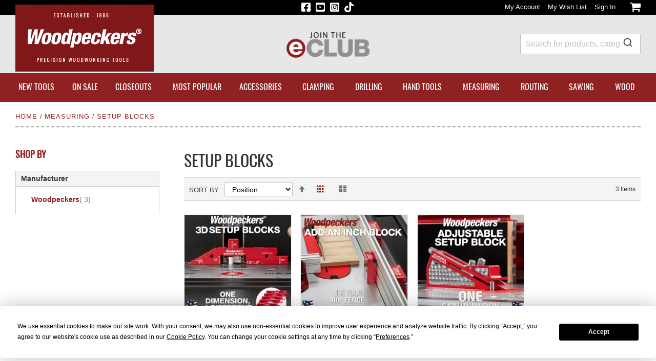

--- FILE ---
content_type: text/html; charset=UTF-8
request_url: https://www.woodpeck.com/measuring/woodpeckers-setup-blocks.html
body_size: 20721
content:
<!doctype html>
<html lang="en">
    <head >
        <script>
    var LOCALE = 'en\u002DUS';
    var BASE_URL = 'https\u003A\u002F\u002Fwww.woodpeck.com\u002F';
    var require = {
        'baseUrl': 'https\u003A\u002F\u002Fwww.woodpeck.com\u002Fstatic\u002Fversion1768504458\u002Ffrontend\u002FWoodpeck\u002Fwoodpeck\u002Fen_US'
    };</script>        <meta charset="utf-8"/>
<meta name="title" content="Setup Blocks - Measuring"/>
<meta name="robots" content="INDEX,FOLLOW"/>
<meta name="viewport" content="width=device-width, initial-scale=1"/>
<meta name="format-detection" content="telephone=no"/>
<title>Setup Blocks - Measuring</title>
<link  rel="stylesheet" type="text/css"  media="all" href="https://www.woodpeck.com/static/version1768504458/frontend/Woodpeck/woodpeck/en_US/mage/calendar.css" />
<link  rel="stylesheet" type="text/css"  media="all" href="https://www.woodpeck.com/static/version1768504458/frontend/Woodpeck/woodpeck/en_US/css/styles-m.css" />
<link  rel="stylesheet" type="text/css"  media="all" href="https://www.woodpeck.com/static/version1768504458/frontend/Woodpeck/woodpeck/en_US/jquery/uppy/dist/uppy-custom.css" />
<link  rel="stylesheet" type="text/css"  media="all" href="https://www.woodpeck.com/static/version1768504458/frontend/Woodpeck/woodpeck/en_US/Amasty_Base/vendor/slick/amslick.min.css" />
<link  rel="stylesheet" type="text/css"  media="all" href="https://www.woodpeck.com/static/version1768504458/frontend/Woodpeck/woodpeck/en_US/Amasty_Customform/css/form-builder.css" />
<link  rel="stylesheet" type="text/css"  media="all" href="https://www.woodpeck.com/static/version1768504458/frontend/Woodpeck/woodpeck/en_US/Amasty_Customform/css/form-render.css" />
<link  rel="stylesheet" type="text/css"  media="all" href="https://www.woodpeck.com/static/version1768504458/frontend/Woodpeck/woodpeck/en_US/Mageplaza_Core/css/owl.carousel.css" />
<link  rel="stylesheet" type="text/css"  media="all" href="https://www.woodpeck.com/static/version1768504458/frontend/Woodpeck/woodpeck/en_US/Mageplaza_Core/css/owl.theme.css" />
<link  rel="stylesheet" type="text/css"  media="all" href="https://www.woodpeck.com/static/version1768504458/frontend/Woodpeck/woodpeck/en_US/RedChamps_ProductGifImages/css/imageSwitch.css" />
<link  rel="stylesheet" type="text/css"  media="all" href="https://www.woodpeck.com/static/version1768504458/frontend/Woodpeck/woodpeck/en_US/Algolia_AlgoliaSearch/css/autocomplete.css" />
<link  rel="stylesheet" type="text/css"  media="all" href="https://www.woodpeck.com/static/version1768504458/frontend/Woodpeck/woodpeck/en_US/Algolia_AlgoliaSearch/css/grid.css" />
<link  rel="stylesheet" type="text/css"  media="all" href="https://www.woodpeck.com/static/version1768504458/frontend/Woodpeck/woodpeck/en_US/Algolia_AlgoliaSearch/css/algolia-reset.css" />
<link  rel="stylesheet" type="text/css"  media="all" href="https://www.woodpeck.com/static/version1768504458/frontend/Woodpeck/woodpeck/en_US/Algolia_AlgoliaSearch/css/instantsearch.v3.css" />
<link  rel="stylesheet" type="text/css"  media="all" href="https://www.woodpeck.com/static/version1768504458/frontend/Woodpeck/woodpeck/en_US/Algolia_AlgoliaSearch/css/recommend.css" />
<link  rel="stylesheet" type="text/css"  media="all" href="https://www.woodpeck.com/static/version1768504458/frontend/Woodpeck/woodpeck/en_US/Algolia_AlgoliaSearch/internals/overrides.css" />
<link  rel="stylesheet" type="text/css"  media="screen and (min-width: 768px)" href="https://www.woodpeck.com/static/version1768504458/frontend/Woodpeck/woodpeck/en_US/css/styles-l.css" />
<link  rel="stylesheet" type="text/css"  media="print" href="https://www.woodpeck.com/static/version1768504458/frontend/Woodpeck/woodpeck/en_US/css/print.css" />
<link  rel="stylesheet" type="text/css"  media="all" href="//fonts.googleapis.com/css?family=Raleway:300,400,500,700,600" />
<script  type="text/javascript"  src="https://www.woodpeck.com/static/version1768504458/frontend/Woodpeck/woodpeck/en_US/requirejs/require.min.js"></script>
<script  type="text/javascript"  src="https://www.woodpeck.com/static/version1768504458/frontend/Woodpeck/woodpeck/en_US/requirejs-min-resolver.min.js"></script>
<script  type="text/javascript"  src="https://www.woodpeck.com/static/version1768504458/frontend/Woodpeck/woodpeck/en_US/mage/requirejs/mixins.min.js"></script>
<script  type="text/javascript"  src="https://www.woodpeck.com/static/version1768504458/frontend/Woodpeck/woodpeck/en_US/requirejs-config.min.js"></script>
<script  type="text/javascript"  src="https://www.woodpeck.com/static/version1768504458/frontend/Woodpeck/woodpeck/en_US/RedChamps_ProductGifImages/js/imageSwitch.min.js"></script>
<link  rel="canonical" href="https://www.woodpeck.com/measuring/woodpeckers-setup-blocks.html" />
<link  rel="icon" type="image/x-icon" href="https://www.woodpeck.com/media/favicon/stores/1/icon_WP-FAV.gif" />
<link  rel="shortcut icon" type="image/x-icon" href="https://www.woodpeck.com/media/favicon/stores/1/icon_WP-FAV.gif" />
        <!-- Add script tag for Termly cookie consent -->
<script src="https://app.termly.io/resource-blocker/cf1df8b6-d036-4ed3-8851-d01745be80c9?autoBlock=on"></script>    <!-- Google Tag Manager Added by Mageplaza -->
    <!-- Global site tag (gtag.js) - Google Analytics 4 -->
    <script>(function (w, d, s, l, i) {
            w[l] = w[l] || [];
            w[l].push({
                'gtm.start':
                    new Date().getTime(), event: 'gtm.js'
            });
            var f                          = d.getElementsByTagName(s)[0],
                j = d.createElement(s), dl = l != 'dataLayer' ? '&l=' + l : '';
            j.async = true;
            j.src =
                'https://www.googletagmanager.com/gtm.js?id=' + i + dl;
            f.parentNode.insertBefore(j, f);
        })(window, document, 'script', 'dataLayer', 'GTM-KDPSZD8');</script>

    <script>

        window.dataLayer = window.dataLayer || [];

        function gtag () {
            window.dataLayer.push(arguments);
        }

        gtag('js', new Date());

        
    </script>
    <!-- End Google Tag Manager -->


        <!-- Facebook Pixel Added by Mageplaza -->
            <script>
            !function(f,b,e,v,n,t,s){if(f.fbq)return;n=f.fbq=function(){n.callMethod?
                n.callMethod.apply(n,arguments):n.queue.push(arguments)};if(!f._fbq)f._fbq=n;
                n.push=n;n.loaded=!0;n.version='2.0';n.queue=[];t=b.createElement(e);t.async=!0;
                t.src=v;s=b.getElementsByTagName(e)[0];s.parentNode.insertBefore(t,s)}(window,
                document,'script','https://connect.facebook.net/en_US/fbevents.js');
            fbq('init', '814572993507182');
            fbq('track', "PageView");
        </script>
        <noscript>
        <img height="1" width="1" style="display:none"
             alt="Facebook Pixel"
             src="https://www.facebook.com/tr?id=814572993507182&ev=PageView&noscript=1"/>
    </noscript>
    <!-- End Facebook Pixel -->

    <!-- Google Analytics Added by Mageplaza -->
    <!-- Global site tag (gtag.js) - Google Analytics -->
    <script async
            src="https://www.googletagmanager.com/gtag/js?id=G-162F76MCET">
    </script>
    <script>
        window.dataLayer = window.dataLayer || [];

        function gtag(){window.dataLayer.push(arguments);}

        gtag('js', new Date());

        gtag('set', {'currency': 'USD'});
        gtag('set', {'link_attribution': true});
        gtag('set', {'anonymize_ip': true});
        gtag('set', {'allow_ad_personalization_signals': true});
                        gtag(
            'config',
            'G-162F76MCET',
            {}        );
            </script>
    <!-- End Google Analytics -->
<script type="text/x-magento-init">
 {
       "*": {
           "disableClick": {
            "elements": "img,div[itemprop='description'],div[itemprop='description'] *,.product.attribute.description,.product.attribute.description *"
           }
       }
 }
</script>
<!-- BEGIN GOOGLE ANALYTICS CODE -->
<script type="text/x-magento-init">
{
    "*": {
        "Magento_GoogleAnalytics/js/google-analytics": {
            "isCookieRestrictionModeEnabled": 0,
            "currentWebsite": 1,
            "cookieName": "user_allowed_save_cookie",
            "ordersTrackingData": [],
            "pageTrackingData": {"optPageUrl":"","isAnonymizedIpActive":true,"accountId":"G-162F76MCET"}        }
    }
}
</script>
<!-- END GOOGLE ANALYTICS CODE -->

    <!-- BEGIN GOOGLE ANALYTICS 4 CODE -->
    <script type="text/x-magento-init">
    {
        "*": {
            "Magento_GoogleGtag/js/google-analytics": {"isCookieRestrictionModeEnabled":false,"currentWebsite":1,"cookieName":"user_allowed_save_cookie","pageTrackingData":{"optPageUrl":"","measurementId":"G-162F76MCET"},"ordersTrackingData":[],"googleAnalyticsAvailable":true}        }
    }
    </script>
    <!-- END GOOGLE ANALYTICS 4 CODE -->

            <!-- BEGIN GOOGLE ADWORDS CODE -->
    <script type="text/x-magento-init">
    {
        "*": {
            "Magento_GoogleGtag/js/google-adwords": {
                "conversionId": "11479804393",
                "gtagSiteSrc": "https://www.googletagmanager.com/gtag/js?id=11479804393"
            }
        }
    }
    </script>
    <!-- END GOOGLE ADWORDS CODE -->
    <script type="text/x-magento-init">
        {
            "*": {
                "Magento_PageCache/js/form-key-provider": {
                    "isPaginationCacheEnabled":
                        0                }
            }
        }
    </script>

<meta property="og:type" content="product.group"/>
<meta property="og:title" content="Setup&#x20;Blocks&#x20;-&#x20;Measuring"/>
<meta property="og:description" content=""/>
<meta property="og:url" content="https://www.woodpeck.com/measuring/woodpeckers-setup-blocks.html"/>
<meta property="og:site_name" content="Woodpeckers LLC"/>
<script type="application/ld+json">{"@context":"https:\/\/schema.org","@type":"WebSite","url":"https:\/\/www.woodpeck.com\/","name":"Woodpeckers LLC"}</script><script type="application/ld+json">{"@context":"https:\/\/schema.org","@type":"BreadcrumbList","itemListElement":[{"@type":"ListItem","item":{"@id":"https:\/\/www.woodpeck.com\/measuring.html","name":"Measuring"},"position":1},{"@type":"ListItem","item":{"@id":"https:\/\/www.woodpeck.com\/measuring\/woodpeckers-setup-blocks.html","name":"Setup Blocks"},"position":2}]}</script>    
    <script>window.algoliaConfig = {"instant":{"enabled":true,"selector":".columns","isAddToCartEnabled":false,"addToCartParams":{"action":"https:\/\/www.woodpeck.com\/checkout\/cart\/add\/","formKey":"mWGRJHobiExeTnnx","redirectUrlParam":"uenc"},"infiniteScrollEnabled":false,"urlTrackedParameters":["query","attribute:*","index","page"],"isSearchBoxEnabled":true,"isVisualMerchEnabled":false,"categorySeparator":" \/\/\/ ","categoryPageIdAttribute":"categoryPageId","isCategoryNavigationEnabled":false,"hidePagination":false},"autocomplete":{"enabled":true,"selector":".algolia-search-input","sections":[{"name":"pages","label":"Pages","hitsPerPage":"2"}],"nbOfProductsSuggestions":6,"nbOfCategoriesSuggestions":2,"nbOfQueriesSuggestions":0,"isDebugEnabled":false,"isNavigatorEnabled":true,"debounceMilliseconds":300,"minimumCharacters":0},"landingPage":{"query":"","configuration":"[]"},"recommend":{"enabledFBT":false,"enabledRelated":false,"enabledFBTInCart":false,"enabledRelatedInCart":false,"enabledLookingSimilar":0,"limitFBTProducts":6,"limitRelatedProducts":6,"limitTrendingItems":6,"limitLookingSimilar":6,"enabledTrendItems":0,"trendItemFacetName":null,"trendItemFacetValue":null,"isTrendItemsEnabledInPDP":0,"isTrendItemsEnabledInCartPage":0,"isAddToCartEnabledInFBT":false,"isAddToCartEnabledInRelatedProduct":false,"isAddToCartEnabledInTrendsItem":false,"isAddToCartEnabledInLookingSimilar":false,"FBTTitle":"Frequently bought together","relatedProductsTitle":"Related products","trendingItemsTitle":"Trending items","addToCartParams":{"action":"https:\/\/www.woodpeck.com\/checkout\/cart\/add\/","formKey":"mWGRJHobiExeTnnx","redirectUrlParam":"uenc"},"isLookingSimilarEnabledInPDP":0,"isLookingSimilarEnabledInCartPage":0,"lookingSimilarTitle":"Looking Similar"},"extensionVersion":"3.15.1","applicationId":"RD13IL9NJB","indexName":"woodpeck_production_default","apiKey":"M2ZhMjAyMWM3ZTQ4OTcyODA2ZWU5ZGZiNTE2NjU0Zjg1Y2M4NmMzOWEzNTdmY2U2NDJlNmRmZTdlYjIwYjRlMXRhZ0ZpbHRlcnM9JnZhbGlkVW50aWw9MTc2ODk0MzczMQ==","attributeFilter":[],"facets":[{"attribute":"price","type":"slider","label":"Price","searchable":"2","create_rule":"2"},{"attribute":"categories","type":"conjunctive","label":"Categories","searchable":"2","create_rule":"2"},{"attribute":"manufacturer","type":"conjunctive","label":"Manufacturer","searchable":"2","create_rule":"2"}],"areCategoriesInFacets":true,"hitsPerPage":24,"sortingIndices":[{"attribute":"price","sort":"asc","sortLabel":"Lowest price","name":"woodpeck_production_default_products_price_default_asc","ranking":["asc(price.USD.default)","typo","geo","words","filters","proximity","attribute","exact","custom"],"label":"Lowest price"},{"attribute":"price","sort":"desc","sortLabel":"Highest price","name":"woodpeck_production_default_products_price_default_desc","ranking":["desc(price.USD.default)","typo","geo","words","filters","proximity","attribute","exact","custom"],"label":"Highest price"},{"attribute":"created_at","sort":"desc","sortLabel":"Newest first","name":"woodpeck_production_default_products_created_at_desc","ranking":["desc(created_at)","typo","geo","words","filters","proximity","attribute","exact","custom"],"label":"Newest first"}],"isSearchPage":false,"isCategoryPage":false,"isLandingPage":false,"removeBranding":false,"productId":null,"priceKey":".USD.default","priceGroup":null,"origFormatedVar":"price.USD.default_original_formated","tierFormatedVar":"price.USD.default_tier_formated","currencyCode":"USD","currencySymbol":"$","priceFormat":{"pattern":"%s","precision":2,"requiredPrecision":2,"decimalSymbol":".","groupSymbol":",","groupLength":3,"integerRequired":false},"maxValuesPerFacet":10,"autofocus":true,"resultPageUrl":"https:\/\/www.woodpeck.com\/catalogsearch\/result\/","request":{"query":"","refinementKey":"","refinementValue":"","categoryId":"","landingPageId":"","path":"","level":"","parentCategory":"","childCategories":[],"url":"https:\/\/www.woodpeck.com\/measuring\/woodpeckers-setup-blocks.html"},"showCatsNotIncludedInNavigation":false,"showSuggestionsOnNoResultsPage":true,"baseUrl":"https:\/\/www.woodpeck.com","popularQueries":["square","setup blocks","Router Table","router","dowel","pencil","straight edge","squares","clamps","fence"],"useAdaptiveImage":false,"urls":{"logo":"https:\/\/www.woodpeck.com\/static\/version1768504458\/frontend\/Woodpeck\/woodpeck\/en_US\/Algolia_AlgoliaSearch\/js\/images\/algolia-logo-blue.svg"},"cookieConfiguration":{"customerTokenCookie":"_ALGOLIA_MAGENTO_AUTH","consentCookieName":"user_allowed_save_cookie","cookieAllowButtonSelector":"#btn-cookie-allow","cookieRestrictionModeEnabled":false,"cookieDuration":"15552000000"},"ccAnalytics":{"enabled":false,"ISSelector":".ais-Hits-item a.result, .ais-InfiniteHits-item a.result","conversionAnalyticsMode":null,"addToCartSelector":".action.primary.tocart","orderedProductIds":[]},"isPersonalizationEnabled":false,"personalization":{"enabled":false,"viewedEvents":{"viewProduct":{"eventName":"Viewed Product","enabled":false,"method":"viewedObjectIDs"}},"clickedEvents":{"productClicked":{"eventName":"Product Clicked","enabled":false,"selector":".ais-Hits-item a.result, .ais-InfiniteHits-item a.result","method":"clickedObjectIDs"},"productRecommended":{"eventName":"Recommended Product Clicked","enabled":false,"selector":".products-upsell .product-item","method":"clickedObjectIDs"}},"filterClicked":{"eventName":"Filter Clicked","enabled":false,"method":"clickedFilters"}},"analytics":{"enabled":true,"delay":"3000","triggerOnUiInteraction":"1","pushInitialSearch":"0"},"now":1768780800,"queue":{"isEnabled":true,"nbOfJobsToRun":50,"retryLimit":3,"nbOfElementsPerIndexingJob":300},"isPreventBackendRenderingEnabled":false,"translations":{"to":"to","or":"or","go":"Go","popularQueries":"You can try one of the popular search queries","seeAll":"See all products","allDepartments":"All departments","seeIn":"See products in","orIn":"or in","noProducts":"No products for query","noResults":"No results","refine":"Refine","selectedFilters":"Selected Filters","clearAll":"Clear all","previousPage":"Previous page","nextPage":"Next page","searchFor":"Search for products","relevance":"Relevance","categories":"Categories","products":"Products","suggestions":"Suggestions","searchBy":"Search by","searchForFacetValuesPlaceholder":"Search for other ...","showMore":"Show more products","searchTitle":"Search results for","placeholder":"Search for products, categories, ...","addToCart":"Add to Cart"}};</script>

    
<script type="application/ld+json">{"@context":"https:\/\/schema.org\/","@type":"WebPage","url":"https:\/\/www.woodpeck.com\/measuring\/woodpeckers-setup-blocks.html","mainEntity":{"@context":"https:\/\/schema.org","@type":"OfferCatalog","name":"Setup Blocks","url":"https:\/\/www.woodpeck.com\/measuring\/woodpeckers-setup-blocks.html","numberOfItems":3,"itemListElement":[]},"speakable":{"@type":"SpeakableSpecification","cssSelector":[".category-description"],"xpath":["\/html\/head\/title"]}}</script></head>
    <body data-container="body"
          data-mage-init='{"loaderAjax": {}, "loader": { "icon": "https://www.woodpeck.com/static/version1768504458/frontend/Woodpeck/woodpeck/en_US/images/loader-2.gif"}}'
        id="html-body" class="page-with-filter page-products categorypath-measuring-woodpeckers-setup-blocks category-woodpeckers-setup-blocks catalog-category-view page-layout-2columns-left">
        <!--Analytics Added by Mageplaza GTM -->
                                        <script>
                    gtag(
                        'event',
                        'view_item_list',
                        {"items":[{"id":"39302","name":"3D Setup Blocks","list_name":"Setup Blocks","category":"Measuring\/Woodpeckers Tools\/Setup Blocks\/NEW TOOLS\/Most Popular","list_position":1,"quantity":0,"price":139.99,"brand":"Default"},{"id":"38943","name":" Add-An-Inch Block","list_name":"Setup Blocks","category":"Woodpeckers Tools\/Sawing\/Table Saw Accessories\/Measuring\/Setup Blocks","list_position":2,"quantity":0,"price":37.99,"brand":"Default"},{"id":"37076","name":"Adjustable Setup Block","list_name":"Setup Blocks","category":"Woodpeckers Tools\/Measuring\/Setup Blocks","list_position":3,"quantity":0,"price":219.99,"brand":"Default"}]}                    );
                </script>
                                
                                        <!--Facebook Pixel Added by Mageplaza GTM -->
                                    
    <!-- Google Tag Manager (noscript) Added by Mageplaza-->
    <noscript>
        <iframe src="https://www.googletagmanager.com/ns.html?id=GTM-KDPSZD8"
                height="0" width="0" style="display:none;visibility:hidden"></iframe>
    </noscript>
    <!-- End Google Tag Manager (noscript) -->
            <!-- Google Tag Manager DataLayer Added by Mageplaza-->
                                    <script>
                    dataLayer.push({"event":"view_item_list","remarketing_event":"view_item_list","value":397.97,"items":[{"id":"3D-SETUP-BLOCKS-GROUP","google_business_vertical":"retail"},{"id":"ADD-AN-INCH-BLOCK-GROUP","google_business_vertical":"retail"},{"id":"ADJUSTABLE-SETUP-BLOCK-GROUP","google_business_vertical":"retail"}],"ecommerce":{"currency":"USD","impressions":[{"id":"3D-SETUP-BLOCKS-GROUP","name":"3D Setup Blocks","price":139.99,"list":"Setup Blocks","position":1,"category":"Setup Blocks","brand":"Default","path":"Measuring > Setup Blocks > 3D Setup Blocks","category_path":"Measuring > Setup Blocks"},{"id":"ADD-AN-INCH-BLOCK-GROUP","name":" Add-An-Inch Block","price":37.99,"list":"Setup Blocks","position":2,"category":"Setup Blocks","brand":"Default","path":"Measuring > Setup Blocks >  Add-An-Inch Block","category_path":"Measuring > Setup Blocks"},{"id":"ADJUSTABLE-SETUP-BLOCK-GROUP","name":"Adjustable Setup Block","price":219.99,"list":"Setup Blocks","position":3,"category":"Setup Blocks","brand":"Default","path":"Measuring > Setup Blocks > Adjustable Setup Block","category_path":"Measuring > Setup Blocks"}],"items":[{"item_id":"3D-SETUP-BLOCKS-GROUP","item_name":"3D Setup Blocks","price":139.99,"item_list_name":"Setup Blocks","item_list_id":"691","index":1,"quantity":0,"item_brand":"Default","item_category":"Measuring","item_category1":"Setup Blocks"},{"item_id":"ADD-AN-INCH-BLOCK-GROUP","item_name":" Add-An-Inch Block","price":37.99,"item_list_name":"Setup Blocks","item_list_id":"691","index":2,"quantity":0,"item_brand":"Default","item_category":"Measuring","item_category1":"Setup Blocks"},{"item_id":"ADJUSTABLE-SETUP-BLOCK-GROUP","item_name":"Adjustable Setup Block","price":219.99,"item_list_name":"Setup Blocks","item_list_id":"691","index":3,"quantity":0,"item_brand":"Default","item_category":"Measuring","item_category1":"Setup Blocks"}]},"ga4_event":"view_item_list"});
                </script>
                            <!-- End Google Tag Manager DataLayer Added by Mageplaza-->
    
<script type="text/x-magento-init">
    {
        "*": {
            "Magento_PageBuilder/js/widget-initializer": {
                "config": {"[data-content-type=\"slider\"][data-appearance=\"default\"]":{"Magento_PageBuilder\/js\/content-type\/slider\/appearance\/default\/widget":false},"[data-content-type=\"map\"]":{"Magento_PageBuilder\/js\/content-type\/map\/appearance\/default\/widget":false},"[data-content-type=\"row\"]":{"Magento_PageBuilder\/js\/content-type\/row\/appearance\/default\/widget":false},"[data-content-type=\"tabs\"]":{"Magento_PageBuilder\/js\/content-type\/tabs\/appearance\/default\/widget":false},"[data-content-type=\"slide\"]":{"Magento_PageBuilder\/js\/content-type\/slide\/appearance\/default\/widget":{"buttonSelector":".pagebuilder-slide-button","showOverlay":"hover","dataRole":"slide"}},"[data-content-type=\"banner\"]":{"Magento_PageBuilder\/js\/content-type\/banner\/appearance\/default\/widget":{"buttonSelector":".pagebuilder-banner-button","showOverlay":"hover","dataRole":"banner"}},"[data-content-type=\"buttons\"]":{"Magento_PageBuilder\/js\/content-type\/buttons\/appearance\/inline\/widget":false},"[data-content-type=\"products\"][data-appearance=\"carousel\"]":{"Magento_PageBuilder\/js\/content-type\/products\/appearance\/carousel\/widget":false}},
                "breakpoints": {"desktop":{"label":"Desktop","stage":true,"default":true,"class":"desktop-switcher","icon":"Magento_PageBuilder::css\/images\/switcher\/switcher-desktop.svg","conditions":{"min-width":"1024px"},"options":{"products":{"default":{"slidesToShow":"5"}}}},"tablet":{"conditions":{"max-width":"1024px","min-width":"768px"},"options":{"products":{"default":{"slidesToShow":"4"},"continuous":{"slidesToShow":"3"}}}},"mobile":{"label":"Mobile","stage":true,"class":"mobile-switcher","icon":"Magento_PageBuilder::css\/images\/switcher\/switcher-mobile.svg","media":"only screen and (max-width: 768px)","conditions":{"max-width":"768px","min-width":"640px"},"options":{"products":{"default":{"slidesToShow":"3"}}}},"mobile-small":{"conditions":{"max-width":"640px"},"options":{"products":{"default":{"slidesToShow":"2"},"continuous":{"slidesToShow":"1"}}}}}            }
        }
    }
</script>

<div class="cookie-status-message" id="cookie-status">
    The store will not work correctly when cookies are disabled.</div>
<script type="text&#x2F;javascript">document.querySelector("#cookie-status").style.display = "none";</script>
<script type="text/x-magento-init">
    {
        "*": {
            "cookieStatus": {}
        }
    }
</script>

<script type="text/x-magento-init">
    {
        "*": {
            "mage/cookies": {
                "expires": null,
                "path": "\u002F",
                "domain": ".www.woodpeck.com",
                "secure": true,
                "lifetime": "3600"
            }
        }
    }
</script>
    <noscript>
        <div class="message global noscript">
            <div class="content">
                <p>
                    <strong>JavaScript seems to be disabled in your browser.</strong>
                    <span>
                        For the best experience on our site, be sure to turn on Javascript in your browser.                    </span>
                </p>
            </div>
        </div>
    </noscript>

<script>
    window.cookiesConfig = window.cookiesConfig || {};
    window.cookiesConfig.secure = true;
</script><script>    require.config({
        map: {
            '*': {
                wysiwygAdapter: 'mage/adminhtml/wysiwyg/tiny_mce/tinymceAdapter'
            }
        }
    });</script><script>    require.config({
        paths: {
            googleMaps: 'https\u003A\u002F\u002Fmaps.googleapis.com\u002Fmaps\u002Fapi\u002Fjs\u003Fv\u003D3.53\u0026key\u003D'
        },
        config: {
            'Magento_PageBuilder/js/utils/map': {
                style: '',
            },
            'Magento_PageBuilder/js/content-type/map/preview': {
                apiKey: '',
                apiKeyErrorMessage: 'You\u0020must\u0020provide\u0020a\u0020valid\u0020\u003Ca\u0020href\u003D\u0027https\u003A\u002F\u002Fwww.woodpeck.com\u002Fadminhtml\u002Fsystem_config\u002Fedit\u002Fsection\u002Fcms\u002F\u0023cms_pagebuilder\u0027\u0020target\u003D\u0027_blank\u0027\u003EGoogle\u0020Maps\u0020API\u0020key\u003C\u002Fa\u003E\u0020to\u0020use\u0020a\u0020map.'
            },
            'Magento_PageBuilder/js/form/element/map': {
                apiKey: '',
                apiKeyErrorMessage: 'You\u0020must\u0020provide\u0020a\u0020valid\u0020\u003Ca\u0020href\u003D\u0027https\u003A\u002F\u002Fwww.woodpeck.com\u002Fadminhtml\u002Fsystem_config\u002Fedit\u002Fsection\u002Fcms\u002F\u0023cms_pagebuilder\u0027\u0020target\u003D\u0027_blank\u0027\u003EGoogle\u0020Maps\u0020API\u0020key\u003C\u002Fa\u003E\u0020to\u0020use\u0020a\u0020map.'
            },
        }
    });</script><script>
    require.config({
        shim: {
            'Magento_PageBuilder/js/utils/map': {
                deps: ['googleMaps']
            }
        }
    });</script>
    <script type="text/x-magento-init">
        {
            "*": {
                "Amasty_InvisibleCaptcha/js/action/am-recaptcha-configure": {
                    "formsToProtect": "form.amblog\u002Dform\u002Dcomment,form\u005Baction\u002A\u003D\u0022amasty_customform\u002Fform\u002Fsubmit\u0022\u005D",
                    "isEnabledOnPayments": "",
                    "checkoutRecaptchaValidateUrl": "https://www.woodpeck.com/amcapthca/checkout/validate/",
                    "invisibleCaptchaCustomForm": "1",
                    "recaptchaConfig": {
                        "lang": "hl\u003Den",
                        "theme": "light",
                        "badge": "bottomright",
                        "sitekey": "6LfRgOQZAAAAAM5uV1oGr8o0kJri2VKG7eLkPpo-",
                        "size": "invisible",
                        "isInvisible": true,
                        "recaptchaVersion": 3                    },
                    "reCaptchaErrorMessage": "Prove you are not a robot"
                 }
            }
        }
    </script>

            <script>
            // Fix to prevent 'no reCaptcha Token' error while slow site loading.
            // Submit button should catch am-captcha.js initialization8 first
            (function () {
                if (document.readyState === 'loading') {
                    document.addEventListener('DOMContentLoaded', onReadyStateListener);
                } else {
                    onReadyState();
                }

                function onReadyStateListener() {
                    onReadyState();
                }

                function onReadyState (formsOnPage) {
                    if (typeof formsOnPage === 'undefined') {
                        let formsToProtect = "form.amblog\u002Dform\u002Dcomment,form\u005Baction\u002A\u003D\u0022amasty_customform\u002Fform\u002Fsubmit\u0022\u005D";
                        let forms = formsToProtect.split(',');

                        formsOnPage = [];
                        forms.forEach(form => {
                            let existingForm = form ? document.querySelectorAll(form) : [];

                            if (existingForm.length) {
                                formsOnPage.push(existingForm);
                            }
                        })
                    }

                    formsOnPage.forEach(form => {
                        let submit = form[0].querySelector('[type="submit"]');
                        if (submit) {
                            let isAlreadyDisabled = submit.getAttribute('disabled');

                            if (!isAlreadyDisabled) {
                                submit.setAttribute('disabled', true);
                                submit.setAttribute('am-captcha-protect', true);
                            }
                        }
                    })
                }

                                window.addEventListener('amform-elements-rendered', function (event) {
                    onReadyState([event.detail.form]);
                });
                window.addEventListener('am-recaptcha-submit-event', function (event) {
                    onReadyState([event.detail.form]);
                });
                            })();
        </script>
    <script type="text/javascript">
define('listrak_utils', ['jquery'], function(jQuery) {
    'use strict';
    var utils = { requesting: false };

    var previousEmails = [];
    if(document.addEventListener) {
        document.addEventListener("ltkSubscribe", function(event) { try {
            if (event.detail.email) previousEmails.push(event.detail.email.toLowerCase());
        } catch(e) { _ltk_util.submitException(e, 'magento2 subscribe event listener'); } });
    }
    utils.isEmailUnknown = function(email) {
        return previousEmails.indexOf(email.toLowerCase()) === -1;
    }

    var makeRequest = function(url) {
                    utils.requesting = true;
            jQuery.ajax(url).always(function() { utils.requesting = false; });
                };
    utils.track = function() { makeRequest('\u002F\u002Fwww.woodpeck.com\u002Fremarketing\u002Fcart\u002Ftrack\u002F'); };
    utils.order = function() { makeRequest('\u002F\u002Fwww.woodpeck.com\u002Fremarketing\u002Forder\u002Ftrack\u002F'); };

    return utils;
});
</script><div class="widget block block-static-block">
    </div>
<div class="page-wrapper"><header class="page-header"><div class="panel wrapper"><div class="panel header"><ul class="social">
        <li class="social-item">
        <a href="https://www.facebook.com/pages/Woodpeckers-Inc/375905157628" class="social-link" target="_blank" rel="noopener noreferrer">
            <span class="sr-only">Woodpeckers Facebook Page</span>
            <svg xmlns="http://www.w3.org/2000/svg" viewBox="0 0 448 512"><path fill="#ffffff" d="M400 32H48A48 48 0 0 0 0 80v352a48 48 0 0 0 48 48h137.25V327.69h-63V256h63v-54.64c0-62.15 37-96.48 93.67-96.48 27.14 0 55.52 4.84 55.52 4.84v61h-31.27c-30.81 0-40.42 19.12-40.42 38.73V256h68.78l-11 71.69h-57.78V480H400a48 48 0 0 0 48-48V80a48 48 0 0 0-48-48z"/></svg>
        </a>
    </li>
        <li class="social-item">
        <a href="https://www.youtube.com/channel/UC9cdRCrOC5837lKfbLszLsg" class="social-link" target="_blank" rel="noopener noreferrer">
            <span class="sr-only">Woodpeckers YouTube Channel</span>
            <svg xmlns="http://www.w3.org/2000/svg" viewBox="0 0 448 512"><path fill="#ffffff" d="M186.8 202.1l95.2 54.1-95.2 54.1V202.1zM448 80v352c0 26.5-21.5 48-48 48H48c-26.5 0-48-21.5-48-48V80c0-26.5 21.5-48 48-48h352c26.5 0 48 21.5 48 48zm-42 176.3s0-59.6-7.6-88.2c-4.2-15.8-16.5-28.2-32.2-32.4C337.9 128 224 128 224 128s-113.9 0-142.2 7.7c-15.7 4.2-28 16.6-32.2 32.4-7.6 28.5-7.6 88.2-7.6 88.2s0 59.6 7.6 88.2c4.2 15.8 16.5 27.7 32.2 31.9C110.1 384 224 384 224 384s113.9 0 142.2-7.7c15.7-4.2 28-16.1 32.2-31.9 7.6-28.5 7.6-88.1 7.6-88.1z"/></svg>
        </a>
    </li>
    <li class="social-item">
        <a href="https://www.instagram.com/woodpeckers_tools/" class="social-link" target="_blank" rel="noopener noreferrer">
            <span class="sr-only">Woodpeckers Instagram Page</span>
            <svg xmlns="http://www.w3.org/2000/svg" viewBox="0 0 448 512"><path fill="#ffffff" d="M224,202.66A53.34,53.34,0,1,0,277.36,256,53.38,53.38,0,0,0,224,202.66Zm124.71-41a54,54,0,0,0-30.41-30.41c-21-8.29-71-6.43-94.3-6.43s-73.25-1.93-94.31,6.43a54,54,0,0,0-30.41,30.41c-8.28,21-6.43,71.05-6.43,94.33S91,329.26,99.32,350.33a54,54,0,0,0,30.41,30.41c21,8.29,71,6.43,94.31,6.43s73.24,1.93,94.3-6.43a54,54,0,0,0,30.41-30.41c8.35-21,6.43-71.05,6.43-94.33S357.1,182.74,348.75,161.67ZM224,338a82,82,0,1,1,82-82A81.9,81.9,0,0,1,224,338Zm85.38-148.3a19.14,19.14,0,1,1,19.13-19.14A19.1,19.1,0,0,1,309.42,189.74ZM400,32H48A48,48,0,0,0,0,80V432a48,48,0,0,0,48,48H400a48,48,0,0,0,48-48V80A48,48,0,0,0,400,32ZM382.88,322c-1.29,25.63-7.14,48.34-25.85,67s-41.4,24.63-67,25.85c-26.41,1.49-105.59,1.49-132,0-25.63-1.29-48.26-7.15-67-25.85s-24.63-41.42-25.85-67c-1.49-26.42-1.49-105.61,0-132,1.29-25.63,7.07-48.34,25.85-67s41.47-24.56,67-25.78c26.41-1.49,105.59-1.49,132,0,25.63,1.29,48.33,7.15,67,25.85s24.63,41.42,25.85,67.05C384.37,216.44,384.37,295.56,382.88,322Z"/></svg>
        </a>
    </li>
    <li class="social-item">
        <a href="https://www.tiktok.com/@woodpeckers.tools?lang=en" class="social-link" target="_blank" rel="noopener noreferrer">
            <span class="sr-only">Woodpeckers TikTok Page</span>
            <svg xmlns="http://www.w3.org/2000/svg" viewBox="0 0 448 512"><path fill="#ffffff" d="M448,209.91a210.06,210.06,0,0,1-122.77-39.25V349.38A162.55,162.55,0,1,1,185,188.31V278.2a74.62,74.62,0,1,0,52.23,71.18V0l88,0a121.18,121.18,0,0,0,1.86,22.17h0A122.18,122.18,0,0,0,381,102.39a121.43,121.43,0,0,0,67,20.14Z"/></svg>
        </a>
    </li>
</ul>
<ul class="header links"><li><a href="https://www.woodpeck.com/customer/account/" id="idxpVRFXcF" >My Account</a></li><li class="link wishlist" data-bind="scope: 'wishlist'">
    <a href="https://www.woodpeck.com/wishlist/">My Wish List        <!-- ko if: wishlist().counter -->
        <span data-bind="text: wishlist().counter" class="counter qty"></span>
        <!-- /ko -->
    </a>
</li>
<script type="text/x-magento-init">
    {
        "*": {
            "Magento_Ui/js/core/app": {
                "components": {
                    "wishlist": {
                        "component": "Magento_Wishlist/js/view/wishlist"
                    }
                }
            }
        }
    }

</script>
<li class="link authorization-link" data-label="or">
    <a href="https://www.woodpeck.com/customer/account/login/referer/aHR0cHM6Ly93d3cud29vZHBlY2suY29tL21lYXN1cmluZy93b29kcGVja2Vycy1zZXR1cC1ibG9ja3MuaHRtbA~~/"        >Sign In</a>
</li>
<li class="item link compare" data-bind="scope: 'compareProducts'" data-role="compare-products-link">
    <a class="action compare no-display" title="Compare&#x20;Products"
       data-bind="attr: {'href': compareProducts().listUrl}, css: {'no-display': !compareProducts().count}"
    >
        Compare Products        <span class="counter qty" data-bind="text: compareProducts().countCaption"></span>
    </a>
</li>
<script type="text/x-magento-init">
{"[data-role=compare-products-link]": {"Magento_Ui/js/core/app": {"components":{"compareProducts":{"component":"Magento_Catalog\/js\/view\/compare-products"}}}}}
</script>
    </ul>
<div data-block="minicart" class="minicart-wrapper">
    <a class="action showcart" href="https://www.woodpeck.com/checkout/cart/"
       data-bind="scope: 'minicart_content'">
        <span class="text">My Cart</span>
        <span class="counter qty empty"
              data-bind="css: { empty: !!getCartParam('summary_count') == false && !isLoading() },
               blockLoader: isLoading">
            <span class="counter-number">
                <!-- ko if: getCartParam('summary_count') -->
                <!-- ko text: getCartParam('summary_count').toLocaleString(window.LOCALE) --><!-- /ko -->
                <!-- /ko -->
            </span>
            <span class="counter-label">
            <!-- ko if: getCartParam('summary_count') -->
                <!-- ko text: getCartParam('summary_count').toLocaleString(window.LOCALE) --><!-- /ko -->
                <!-- ko i18n: 'items' --><!-- /ko -->
            <!-- /ko -->
            </span>
        </span>
    </a>
            <div class="block block-minicart"
             data-role="dropdownDialog"
             data-mage-init='{"dropdownDialog":{
                "appendTo":"[data-block=minicart]",
                "triggerTarget":".showcart",
                "timeout": "2000",
                "closeOnMouseLeave": false,
                "closeOnEscape": true,
                "triggerClass":"active",
                "parentClass":"active",
                "buttons":[]}}'>
            <div id="minicart-content-wrapper" data-bind="scope: 'minicart_content'">
                <!-- ko template: getTemplate() --><!-- /ko -->
            </div>
                    </div>
        <script>window.checkout = {"shoppingCartUrl":"https:\/\/www.woodpeck.com\/checkout\/cart\/","checkoutUrl":"https:\/\/www.woodpeck.com\/checkout\/","updateItemQtyUrl":"https:\/\/www.woodpeck.com\/checkout\/sidebar\/updateItemQty\/","removeItemUrl":"https:\/\/www.woodpeck.com\/checkout\/sidebar\/removeItem\/","imageTemplate":"Magento_Catalog\/product\/image_with_borders","baseUrl":"https:\/\/www.woodpeck.com\/","minicartMaxItemsVisible":5,"websiteId":"1","maxItemsToDisplay":10,"storeId":"1","storeGroupId":"1","customerLoginUrl":"https:\/\/www.woodpeck.com\/customer\/account\/login\/referer\/aHR0cHM6Ly93d3cud29vZHBlY2suY29tL21lYXN1cmluZy93b29kcGVja2Vycy1zZXR1cC1ibG9ja3MuaHRtbA~~\/","isRedirectRequired":false,"autocomplete":"off","captcha":{"user_login":{"isCaseSensitive":false,"imageHeight":50,"imageSrc":"","refreshUrl":"https:\/\/www.woodpeck.com\/captcha\/refresh\/","isRequired":false,"timestamp":1768857331}}}</script>    <script type="text/x-magento-init">
    {
        "[data-block='minicart']": {
            "Magento_Ui/js/core/app": {"components":{"minicart_content":{"children":{"subtotal.container":{"children":{"subtotal":{"children":{"subtotal.totals":{"config":{"display_cart_subtotal_incl_tax":0,"display_cart_subtotal_excl_tax":1,"template":"Magento_Tax\/checkout\/minicart\/subtotal\/totals"},"children":{"subtotal.totals.msrp":{"component":"Magento_Msrp\/js\/view\/checkout\/minicart\/subtotal\/totals","config":{"displayArea":"minicart-subtotal-hidden","template":"Magento_Msrp\/checkout\/minicart\/subtotal\/totals"}}},"component":"Magento_Tax\/js\/view\/checkout\/minicart\/subtotal\/totals"}},"component":"uiComponent","config":{"template":"Magento_Checkout\/minicart\/subtotal"}}},"component":"uiComponent","config":{"displayArea":"subtotalContainer"}},"item.renderer":{"component":"Magento_Checkout\/js\/view\/cart-item-renderer","config":{"displayArea":"defaultRenderer","template":"Magento_Checkout\/minicart\/item\/default"},"children":{"item.image":{"component":"Magento_Catalog\/js\/view\/image","config":{"template":"Magento_Catalog\/product\/image","displayArea":"itemImage"}},"checkout.cart.item.price.sidebar":{"component":"uiComponent","config":{"template":"Magento_Checkout\/minicart\/item\/price","displayArea":"priceSidebar"}}}},"freeproduct.item.renderer":{"component":"uiComponent","config":{"displayArea":"freeproductRenderer","template":"C4B_FreeProduct\/minicart\/item\/freeproduct"},"children":{"item.image":{"component":"Magento_Catalog\/js\/view\/image","config":{"template":"Magento_Catalog\/product\/image","displayArea":"itemImage"}}}},"extra_info":{"component":"uiComponent","config":{"displayArea":"extraInfo"}},"promotion":{"component":"uiComponent","config":{"displayArea":"promotion"}}},"config":{"itemRenderer":{"default":"defaultRenderer","simple":"defaultRenderer","virtual":"defaultRenderer","freeproduct_gift":"freeproductRenderer"},"template":"Magento_Checkout\/minicart\/content"},"component":"Magento_Checkout\/js\/view\/minicart"}},"types":[]}        },
        "*": {
            "Magento_Ui/js/block-loader": "https\u003A\u002F\u002Fwww.woodpeck.com\u002Fstatic\u002Fversion1768504458\u002Ffrontend\u002FWoodpeck\u002Fwoodpeck\u002Fen_US\u002Fimages\u002Floader\u002D1.gif"
        }
    }
    </script>
</div>
<a class="action skip contentarea"
   href="#contentarea">
    <span>
        Skip to Content    </span>
</a>
</div></div><div class="header content"><span data-action="toggle-nav" class="action nav-toggle"><span>Toggle Nav</span></span>
<a
    class="logo"
    href="https://www.woodpeck.com/"
    title="Woodpeckers"
    aria-label="store logo">
    <img src="https://www.woodpeck.com/static/version1768504458/frontend/Woodpeck/woodpeck/en_US/images/logo.png"
         title="Woodpeckers"
         alt="Woodpeckers"
            width="270"            height="131"    />
</a>
    <script type="text/x-magento-init">
        {
            "*": {
                "algoliaAutocomplete": {}
            }
        }
    </script>
    <div id="algoliaAutocomplete" class="block block-search algolia-search-block algolia-search-input"></div>
<a href="/sign-up-for-newsletter" class="e-club">
    <span class="sr-only">Join our newsletter</span>
</a></div></header>    <div class="sections nav-sections">
                <div class="section-items nav-sections-items"
             data-mage-init='{"tabs":{"openedState":"active"}}'>
                                            <div class="section-item-title nav-sections-item-title"
                     data-role="collapsible">
                    <a class="nav-sections-item-switch"
                       data-toggle="switch" href="#store.menu">
                        Menu                    </a>
                </div>
                <div class="section-item-content nav-sections-item-content"
                     id="store.menu"
                     data-role="content">
                    
<nav class="navigation" data-action="navigation">
    <ul data-mage-init='{"menu":{"responsive":true, "expanded":true, "position":{"my":"left top","at":"left bottom"}}}'>
        <li  class="level0 nav-1 category-item first level-top"><a href="https://www.woodpeck.com/new-tools.html"  class="level-top" ><span>NEW TOOLS</span></a></li><li  class="level0 nav-2 category-item level-top"><a href="https://www.woodpeck.com/specials.html"  class="level-top" ><span>On Sale</span></a></li><li  class="level0 nav-3 category-item level-top parent"><a href="https://www.woodpeck.com/closeouts.html"  class="level-top" ><span>Closeouts</span></a><ul class="level0 submenu"><li  class="level1 nav-3-1 category-item first last"><a href="https://www.woodpeck.com/closeouts/american-made-router-bits.html" ><span>American-Made Router Bits</span></a></li></ul></li><li  class="level0 nav-4 category-item level-top"><a href="https://www.woodpeck.com/best-sellers.html"  class="level-top" ><span>Most Popular</span></a></li><li  class="level0 nav-5 category-item level-top parent"><a href="https://www.woodpeck.com/accessories.html"  class="level-top" ><span>Accessories</span></a><ul class="level0 submenu"><li  class="level1 nav-5-1 category-item first"><a href="https://www.woodpeck.com/accessories/gift-certificate.html" ><span>Woodpecker Gift Certificates</span></a></li><li  class="level1 nav-5-2 category-item"><a href="https://www.woodpeck.com/accessories/sand-stand.html" ><span>SandStand</span></a></li><li  class="level1 nav-5-3 category-item"><a href="https://www.woodpeck.com/accessories/woodpeckers-apparel.html" ><span>Woodpeckers Apparel</span></a></li><li  class="level1 nav-5-4 category-item"><a href="https://www.woodpeck.com/accessories/deneen-pottery.html" ><span>Coffee Mugs</span></a></li><li  class="level1 nav-5-5 category-item"><a href="https://www.woodpeck.com/accessories/festool-aftermarket-accessories.html" ><span>Festool Aftermarket Accessories</span></a></li><li  class="level1 nav-5-6 category-item parent"><a href="https://www.woodpeck.com/accessories/jig-and-fixture.html" ><span>Jig and Fixture</span></a><ul class="level1 submenu"><li  class="level2 nav-5-6-1 category-item first"><a href="https://www.woodpeck.com/accessories/jig-and-fixture/hardware.html" ><span>Hardware</span></a></li><li  class="level2 nav-5-6-2 category-item"><a href="https://www.woodpeck.com/accessories/jig-and-fixture/knobs.html" ><span>Knobs</span></a></li><li  class="level2 nav-5-6-3 category-item last"><a href="https://www.woodpeck.com/accessories/jig-and-fixture/track.html" ><span>Track</span></a></li></ul></li><li  class="level1 nav-5-7 category-item parent"><a href="https://www.woodpeck.com/accessories/project-plans.html" ><span>Project Plans</span></a><ul class="level1 submenu"><li  class="level2 nav-5-7-1 category-item first"><a href="https://www.woodpeck.com/accessories/project-plans/furniture-projects.html" ><span>Furniture Projects</span></a></li><li  class="level2 nav-5-7-2 category-item"><a href="https://www.woodpeck.com/accessories/project-plans/gifts-accessories.html" ><span>Gifts &amp; Accessories</span></a></li><li  class="level2 nav-5-7-3 category-item"><a href="https://www.woodpeck.com/accessories/project-plans/outdoor-patio-projects.html" ><span>Outdoor &amp; Patio Projects</span></a></li><li  class="level2 nav-5-7-4 category-item"><a href="https://www.woodpeck.com/accessories/project-plans/shop-projects.html" ><span>Shop Projects</span></a></li><li  class="level2 nav-5-7-5 category-item"><a href="https://www.woodpeck.com/accessories/project-plans/storage-organization.html" ><span>Storage &amp; Organization</span></a></li><li  class="level2 nav-5-7-6 category-item last"><a href="https://www.woodpeck.com/accessories/project-plans/tips-techniques.html" ><span>Tips &amp; Techniques</span></a></li></ul></li><li  class="level1 nav-5-8 category-item"><a href="https://www.woodpeck.com/accessories/sharpening.html" ><span>Sharpening</span></a></li><li  class="level1 nav-5-9 category-item"><a href="https://www.woodpeck.com/accessories/shop-supplies.html" ><span>Shop Supplies</span></a></li><li  class="level1 nav-5-10 category-item last"><a href="https://www.woodpeck.com/accessories/turning-tools.html" ><span>Turning Tools</span></a></li></ul></li><li  class="level0 nav-6 category-item level-top parent"><a href="https://www.woodpeck.com/clamping.html"  class="level-top" ><span>Clamping</span></a><ul class="level0 submenu"><li  class="level1 nav-6-1 category-item first"><a href="https://www.woodpeck.com/clamping/woodpeckers-clamps.html" ><span>Woodpeckers Clamping</span></a></li><li  class="level1 nav-6-2 category-item"><a href="https://www.woodpeck.com/clamping/clampzilla.html" ><span>ClampZilla</span></a></li><li  class="level1 nav-6-3 category-item"><a href="https://www.woodpeck.com/clamping/corner-clamps.html" ><span>Corner Clamps</span></a></li><li  class="level1 nav-6-4 category-item"><a href="https://www.woodpeck.com/clamping/clamp-n-guide.html" ><span>Clamp-N-Guide</span></a></li><li  class="level1 nav-6-5 category-item parent"><a href="https://www.woodpeck.com/clamping/semble-clamps.html" ><span>SEMBLE Clamps</span></a><ul class="level1 submenu"><li  class="level2 nav-6-5-1 category-item first"><a href="https://www.woodpeck.com/clamping/semble-clamps/f-style-clamps.html" ><span>F-Style Clamps</span></a></li><li  class="level2 nav-6-5-2 category-item"><a href="https://www.woodpeck.com/clamping/semble-clamps/parallel-jaw-clamps.html" ><span>Parallel Jaw Clamps</span></a></li><li  class="level2 nav-6-5-3 category-item"><a href="https://www.woodpeck.com/clamping/semble-clamps/band-clamp-edge-clamps.html" ><span>Band Clamp/Edge Clamps</span></a></li><li  class="level2 nav-6-5-4 category-item"><a href="https://www.woodpeck.com/clamping/semble-clamps/track-clamps.html" ><span>Track Clamps</span></a></li><li  class="level2 nav-6-5-5 category-item"><a href="https://www.woodpeck.com/clamping/semble-clamps/quick-twist-clamps.html" ><span>Quick Twist Clamps</span></a></li><li  class="level2 nav-6-5-6 category-item"><a href="https://www.woodpeck.com/clamping/semble-clamps/bar-clamps.html" ><span>Bar Clamps</span></a></li><li  class="level2 nav-6-5-7 category-item"><a href="https://www.woodpeck.com/clamping/semble-clamps/one-handed-trigger-clamps.html" ><span>One Handed Trigger Clamps</span></a></li><li  class="level2 nav-6-5-8 category-item"><a href="https://www.woodpeck.com/clamping/semble-clamps/spring-clamps.html" ><span>Spring Clamps</span></a></li><li  class="level2 nav-6-5-9 category-item last"><a href="https://www.woodpeck.com/clamping/semble-clamps/ratcheting-clamps.html" ><span>Ratcheting Clamps</span></a></li></ul></li><li  class="level1 nav-6-6 category-item"><a href="https://www.woodpeck.com/clamping/band-clamp-edge-clamps.html" ><span>Band Clamp/Edge Clamps</span></a></li><li  class="level1 nav-6-7 category-item"><a href="https://www.woodpeck.com/clamping/track-clamps.html" ><span>Track Clamps</span></a></li><li  class="level1 nav-6-8 category-item"><a href="https://www.woodpeck.com/clamping/quick-twist-clamps.html" ><span>Quick Twist Clamps</span></a></li><li  class="level1 nav-6-9 category-item"><a href="https://www.woodpeck.com/clamping/bar-clamps.html" ><span>Bar Clamps</span></a></li><li  class="level1 nav-6-10 category-item"><a href="https://www.woodpeck.com/clamping/one-handed-trigger-clamps.html" ><span>One-Handed Trigger Clamps</span></a></li><li  class="level1 nav-6-11 category-item"><a href="https://www.woodpeck.com/clamping/spring-clamps.html" ><span>Spring Clamps</span></a></li><li  class="level1 nav-6-12 category-item last"><a href="https://www.woodpeck.com/clamping/ratcheting-clamps.html" ><span>Ratcheting Clamps</span></a></li></ul></li><li  class="level0 nav-7 category-item level-top parent"><a href="https://www.woodpeck.com/drilling.html"  class="level-top" ><span>Drilling</span></a><ul class="level0 submenu"><li  class="level1 nav-7-1 category-item first"><a href="https://www.woodpeck.com/drilling/drill-press-protractor.html" ><span>Drill Press Protractor</span></a></li><li  class="level1 nav-7-2 category-item"><a href="https://www.woodpeck.com/drilling/drill-guides.html" ><span>Drill Guides</span></a></li><li  class="level1 nav-7-3 category-item"><a href="https://www.woodpeck.com/drilling/cam-a-line-dowel-guide.html" ><span>Cam-A-Line Dowel Guide</span></a></li><li  class="level1 nav-7-4 category-item"><a href="https://www.woodpeck.com/drilling/drill-press-tables.html" ><span>Drill Press Tables</span></a></li><li  class="level1 nav-7-5 category-item"><a href="https://www.woodpeck.com/drilling/drill-bits.html" ><span>Drill Bits</span></a></li><li  class="level1 nav-7-6 category-item last"><a href="https://www.woodpeck.com/drilling/cordless-drill-station.html" ><span>Cordless Drill Station</span></a></li></ul></li><li  class="level0 nav-8 category-item level-top parent"><a href="https://www.woodpeck.com/hand-tools.html"  class="level-top" ><span>Hand Tools</span></a><ul class="level0 submenu"><li  class="level1 nav-8-1 category-item first"><a href="https://www.woodpeck.com/hand-tools/router-plane.html" ><span>Router Plane</span></a></li><li  class="level1 nav-8-2 category-item"><a href="https://www.woodpeck.com/hand-tools/hand-planes.html" ><span>EZ Edge Corner Plane</span></a></li><li  class="level1 nav-8-3 category-item"><a href="https://www.woodpeck.com/hand-tools/blue-spruce-toolworks.html" ><span>Blue Spruce Toolworks</span></a></li><li  class="level1 nav-8-4 category-item"><a href="https://www.woodpeck.com/hand-tools/chisels.html" ><span>Chisels</span></a></li><li  class="level1 nav-8-5 category-item"><a href="https://www.woodpeck.com/hand-tools/hand-saws.html" ><span>Hand Saws</span></a></li><li  class="level1 nav-8-6 category-item"><a href="https://www.woodpeck.com/hand-tools/card-scrapers.html" ><span>Scrapers</span></a></li><li  class="level1 nav-8-7 category-item last"><a href="https://www.woodpeck.com/hand-tools/sharpening.html" ><span>Sharpening</span></a></li></ul></li><li  class="level0 nav-9 category-item level-top parent"><a href="https://www.woodpeck.com/measuring.html"  class="level-top" ><span>Measuring</span></a><ul class="level0 submenu"><li  class="level1 nav-9-1 category-item first"><a href="https://www.woodpeck.com/measuring/aluminum-squares.html" ><span>Aluminum Squares</span></a></li><li  class="level1 nav-9-2 category-item"><a href="https://www.woodpeck.com/measuring/angle-divider.html" ><span>Angle Divider</span></a></li><li  class="level1 nav-9-3 category-item"><a href="https://www.woodpeck.com/measuring/bar-gauges.html" ><span>Bar Gauges</span></a></li><li  class="level1 nav-9-4 category-item"><a href="https://www.woodpeck.com/measuring/bevel-squares.html" ><span>Bevel Squares </span></a></li><li  class="level1 nav-9-5 category-item"><a href="https://www.woodpeck.com/measuring/woodoworking-calipers.html" ><span>Calipers</span></a></li><li  class="level1 nav-9-6 category-item"><a href="https://www.woodpeck.com/measuring/centering-gauge.html" ><span>Centering Gauge</span></a></li><li  class="level1 nav-9-7 category-item"><a href="https://www.woodpeck.com/measuring/compass.html" ><span>Compass</span></a></li><li  class="level1 nav-9-8 category-item"><a href="https://www.woodpeck.com/measuring/combination-double-squares.html" ><span>Combination/Double Squares</span></a></li><li  class="level1 nav-9-9 category-item"><a href="https://www.woodpeck.com/measuring/pencils.html" ><span>Marking</span></a></li><li  class="level1 nav-9-10 category-item"><a href="https://www.woodpeck.com/measuring/multifunction-tools.html" ><span>Multifunction Tools</span></a></li><li  class="level1 nav-9-11 category-item"><a href="https://www.woodpeck.com/measuring/rules.html" ><span>Rules</span></a></li><li  class="level1 nav-9-12 category-item"><a href="https://www.woodpeck.com/measuring/woodpeckers-setup-blocks.html" ><span>Setup Blocks</span></a></li><li  class="level1 nav-9-13 category-item"><a href="https://www.woodpeck.com/measuring/stainless-steel-squares.html" ><span>Stainless Steel Squares</span></a></li><li  class="level1 nav-9-14 category-item"><a href="https://www.woodpeck.com/measuring/stair-tread-and-shelf-gauge.html" ><span>Stair Tread and Shelf Gauge</span></a></li><li  class="level1 nav-9-15 category-item"><a href="https://www.woodpeck.com/measuring/steel-straight-edges.html" ><span>Straight Edges</span></a></li><li  class="level1 nav-9-16 category-item"><a href="https://www.woodpeck.com/measuring/story-sticks.html" ><span>Story Sticks</span></a></li><li  class="level1 nav-9-17 category-item"><a href="https://www.woodpeck.com/measuring/t-squares.html" ><span>T-Squares</span></a></li><li  class="level1 nav-9-18 category-item last"><a href="https://www.woodpeck.com/measuring/triangles.html" ><span>Triangles</span></a></li></ul></li><li  class="level0 nav-10 category-item level-top parent"><a href="https://www.woodpeck.com/routing.html"  class="level-top" ><span>Routing</span></a><ul class="level0 submenu"><li  class="level1 nav-10-1 category-item first"><a href="https://www.woodpeck.com/routing/cutting-boards.html" ><span>Cutting Boards</span></a></li><li  class="level1 nav-10-2 category-item"><a href="https://www.woodpeck.com/routing/dust-collection.html" ><span>Dust Collection</span></a></li><li  class="level1 nav-10-3 category-item"><a href="https://www.woodpeck.com/routing/metal-cutting-end-mills.html" ><span>Metal Cutting End Mills</span></a></li><li  class="level1 nav-10-4 category-item"><a href="https://www.woodpeck.com/routing/multi-router-category.html" ><span>Multi-Router</span></a></li><li  class="level1 nav-10-5 category-item"><a href="https://www.woodpeck.com/routing/routers.html" ><span>Routers</span></a></li><li  class="level1 nav-10-6 category-item"><a href="https://www.woodpeck.com/routing/router-accessories.html" ><span>Router Accessories</span></a></li><li  class="level1 nav-10-7 category-item parent"><a href="https://www.woodpeck.com/routing/ultra-shear-router-bits.html" ><span>Router Bits</span></a><ul class="level1 submenu"><li  class="level2 nav-10-7-1 category-item first"><a href="https://www.woodpeck.com/routing/ultra-shear-router-bits/ball-nose.html" ><span>Ball Nose</span></a></li><li  class="level2 nav-10-7-2 category-item"><a href="https://www.woodpeck.com/routing/ultra-shear-router-bits/birds-mouth-bits.html" ><span>Birds Mouth Bits</span></a></li><li  class="level2 nav-10-7-3 category-item"><a href="https://www.woodpeck.com/routing/ultra-shear-router-bits/bowl-bits.html" ><span>Bowl Bits</span></a></li><li  class="level2 nav-10-7-4 category-item"><a href="https://www.woodpeck.com/routing/ultra-shear-router-bits/bowl-board-tray.html" ><span>Bowl, Board &amp; Tray</span></a></li><li  class="level2 nav-10-7-5 category-item parent"><a href="https://www.woodpeck.com/routing/ultra-shear-router-bits/chamfer.html" ><span>Chamfer</span></a><ul class="level2 submenu"><li  class="level3 nav-10-7-5-1 category-item first"><a href="https://www.woodpeck.com/routing/ultra-shear-router-bits/chamfer/carbide-tipped-2-flute-1-4-shank.html" ><span>Carbide Tipped 2-Flute 1/4&quot; Shank</span></a></li><li  class="level3 nav-10-7-5-2 category-item last"><a href="https://www.woodpeck.com/routing/ultra-shear-router-bits/chamfer/carbide-tipped-1-2-shank.html" ><span>Carbide Tipped 1/2&quot; Shank</span></a></li></ul></li><li  class="level2 nav-10-7-6 category-item"><a href="https://www.woodpeck.com/routing/ultra-shear-router-bits/cnc.html" ><span>CNC</span></a></li><li  class="level2 nav-10-7-7 category-item"><a href="https://www.woodpeck.com/routing/ultra-shear-router-bits/compression.html" ><span>Compression</span></a></li><li  class="level2 nav-10-7-8 category-item"><a href="https://www.woodpeck.com/routing/ultra-shear-router-bits/counter-bore-sink.html" ><span>Counter Bore/Sink</span></a></li><li  class="level2 nav-10-7-9 category-item"><a href="https://www.woodpeck.com/routing/ultra-shear-router-bits/cove-nose.html" ><span>Cove Nose</span></a></li><li  class="level2 nav-10-7-10 category-item"><a href="https://www.woodpeck.com/routing/ultra-shear-router-bits/engraving-profile.html" ><span>Engraving Profile</span></a></li><li  class="level2 nav-10-7-11 category-item"><a href="https://www.woodpeck.com/routing/ultra-shear-router-bits/finger-grip-groove-round.html" ><span>Finger Grip Groove</span></a></li><li  class="level2 nav-10-7-12 category-item"><a href="https://www.woodpeck.com/routing/ultra-shear-router-bits/spiral-flush-trim.html" ><span>Flush Trim</span></a></li><li  class="level2 nav-10-7-13 category-item"><a href="https://www.woodpeck.com/routing/ultra-shear-router-bits/folding-miter-v-groove.html" ><span>Folding Miter V-Groove</span></a></li><li  class="level2 nav-10-7-14 category-item"><a href="https://www.woodpeck.com/routing/ultra-shear-router-bits/for-domino-tenons.html" ><span>For Domino Tenons</span></a></li><li  class="level2 nav-10-7-15 category-item"><a href="https://www.woodpeck.com/routing/ultra-shear-router-bits/bits-for-multi-router.html" ><span>For Multi-Router</span></a></li><li  class="level2 nav-10-7-16 category-item"><a href="https://www.woodpeck.com/routing/ultra-shear-router-bits/bits-for-shaper-origin.html" ><span>For Shaper Origin</span></a></li><li  class="level2 nav-10-7-17 category-item"><a href="https://www.woodpeck.com/routing/ultra-shear-router-bits/half-round.html" ><span>Half Round</span></a></li><li  class="level2 nav-10-7-18 category-item"><a href="https://www.woodpeck.com/routing/ultra-shear-router-bits/juice-groove.html" ><span>Juice Groove</span></a></li><li  class="level2 nav-10-7-19 category-item"><a href="https://www.woodpeck.com/routing/ultra-shear-router-bits/metal-cutting-end-mills.html" ><span>Metal Cutting End Mills</span></a></li><li  class="level2 nav-10-7-20 category-item"><a href="https://www.woodpeck.com/routing/ultra-shear-router-bits/micro-bearing.html" ><span>Micro Bearing</span></a></li><li  class="level2 nav-10-7-21 category-item"><a href="https://www.woodpeck.com/routing/ultra-shear-router-bits/metric.html" ><span>Metric</span></a></li><li  class="level2 nav-10-7-22 category-item"><a href="https://www.woodpeck.com/routing/ultra-shear-router-bits/panto-router.html" ><span>Panto Router</span></a></li><li  class="level2 nav-10-7-23 category-item"><a href="https://www.woodpeck.com/routing/ultra-shear-router-bits/pattern.html" ><span>Pattern</span></a></li><li  class="level2 nav-10-7-24 category-item"><a href="https://www.woodpeck.com/routing/ultra-shear-router-bits/phenolic.html" ><span>Phenolic</span></a></li><li  class="level2 nav-10-7-25 category-item"><a href="https://www.woodpeck.com/routing/ultra-shear-router-bits/plywood.html" ><span>Plywood</span></a></li><li  class="level2 nav-10-7-26 category-item"><a href="https://www.woodpeck.com/routing/ultra-shear-router-bits/rabbet.html" ><span>Rabbet</span></a></li><li  class="level2 nav-10-7-27 category-item"><a href="https://www.woodpeck.com/routing/ultra-shear-router-bits/roundover.html" ><span>Roundover</span></a></li><li  class="level2 nav-10-7-28 category-item"><a href="https://www.woodpeck.com/routing/ultra-shear-router-bits/router-bit-extension.html" ><span>Router Bit Extension</span></a></li><li  class="level2 nav-10-7-29 category-item"><a href="https://www.woodpeck.com/routing/ultra-shear-router-bits/slotting.html" ><span>Slotting</span></a></li><li  class="level2 nav-10-7-30 category-item"><a href="https://www.woodpeck.com/routing/ultra-shear-router-bits/solid-carbide.html" ><span>Solid Carbide</span></a></li><li  class="level2 nav-10-7-31 category-item"><a href="https://www.woodpeck.com/routing/ultra-shear-router-bits/specialty-bits.html" ><span>Specialty Bits</span></a></li><li  class="level2 nav-10-7-32 category-item"><a href="https://www.woodpeck.com/routing/ultra-shear-router-bits/spoilboard-flattening.html" ><span>Spoilboard / Flattening</span></a></li><li  class="level2 nav-10-7-33 category-item"><a href="https://www.woodpeck.com/routing/ultra-shear-router-bits/spiral-straight.html" ><span>Straight</span></a></li><li  class="level2 nav-10-7-34 category-item"><a href="https://www.woodpeck.com/routing/ultra-shear-router-bits/t-slot.html" ><span>T-Slot</span></a></li><li  class="level2 nav-10-7-35 category-item"><a href="https://www.woodpeck.com/routing/ultra-shear-router-bits/template-pattern.html" ><span>Template Pattern</span></a></li><li  class="level2 nav-10-7-36 category-item last"><a href="https://www.woodpeck.com/routing/ultra-shear-router-bits/v-groove.html" ><span>V-Groove</span></a></li></ul></li><li  class="level1 nav-10-8 category-item"><a href="https://www.woodpeck.com/routing/router-fences.html" ><span>Router Fences</span></a></li><li  class="level1 nav-10-9 category-item"><a href="https://www.woodpeck.com/routing/router-sleds.html" ><span>Router Sleds</span></a></li><li  class="level1 nav-10-10 category-item"><a href="https://www.woodpeck.com/routing/router-lifts-plates.html" ><span>Router Lifts &amp; Plates</span></a></li><li  class="level1 nav-10-11 category-item"><a href="https://www.woodpeck.com/routing/slab-flattening-mill.html" ><span>Slab Flattening Mill</span></a></li><li  class="level1 nav-10-12 category-item last"><a href="https://www.woodpeck.com/routing/woodpeckers-router-tables.html" ><span>Woodpeckers Router Tables</span></a></li></ul></li><li  class="level0 nav-11 category-item level-top parent"><a href="https://www.woodpeck.com/sawing.html"  class="level-top" ><span>Sawing</span></a><ul class="level0 submenu"><li  class="level1 nav-11-1 category-item first"><a href="https://www.woodpeck.com/sawing/adjusta-joint-box-joint-jig.html" ><span>Adjusta-Joint Box Joint Jig</span></a></li><li  class="level1 nav-11-2 category-item"><a href="https://www.woodpeck.com/sawing/band-saw-accessories.html" ><span>Band Saw Accessories</span></a></li><li  class="level1 nav-11-3 category-item"><a href="https://www.woodpeck.com/sawing/circular-saw-accessories.html" ><span>Circular Saw Accessories</span></a></li><li  class="level1 nav-11-4 category-item"><a href="https://www.woodpeck.com/sawing/dust-collection.html" ><span>Dust Collection</span></a></li><li  class="level1 nav-11-5 category-item"><a href="https://www.woodpeck.com/sawing/hand-saws.html" ><span>Hand Saws</span></a></li><li  class="level1 nav-11-6 category-item"><a href="https://www.woodpeck.com/sawing/miter-chop-saw-accessories.html" ><span>Miter/Chop Saw Accessories</span></a></li><li  class="level1 nav-11-7 category-item"><a href="https://www.woodpeck.com/sawing/miter-gauges.html" ><span>Miter Gauges</span></a></li><li  class="level1 nav-11-8 category-item"><a href="https://www.woodpeck.com/sawing/rip-flip-fence-stop-system.html" ><span>Rip-Flip Fence Stop System</span></a></li><li  class="level1 nav-11-9 category-item"><a href="https://www.woodpeck.com/sawing/ultra-shear-saw-blades.html" ><span>Saw Blades</span></a></li><li  class="level1 nav-11-10 category-item"><a href="https://www.woodpeck.com/sawing/saw-gauge.html" ><span>Saw Gauge</span></a></li><li  class="level1 nav-11-11 category-item"><a href="https://www.woodpeck.com/sawing/table-saw-access.html" ><span>Table Saw Accessories</span></a></li><li  class="level1 nav-11-12 category-item last"><a href="https://www.woodpeck.com/sawing/track-saw-accessories.html" ><span>Track Saw Accessories</span></a></li></ul></li><li  class="level0 nav-12 category-item last level-top parent"><a href="https://www.woodpeck.com/wood.html"  class="level-top" ><span>Wood</span></a><ul class="level0 submenu"><li  class="level1 nav-12-1 category-item first"><a href="https://www.woodpeck.com/wood/wood-specials.html" ><span>Wood Specials</span></a></li><li  class="level1 nav-12-2 category-item"><a href="https://www.woodpeck.com/wood/plywood.html" ><span>Plywood</span></a></li><li  class="level1 nav-12-3 category-item"><a href="https://www.woodpeck.com/wood/project-lumber-packs.html" ><span>Project Lumber Packs</span></a></li><li  class="level1 nav-12-4 category-item last"><a href="https://www.woodpeck.com/wood/cutting-board-kits.html" ><span>Cutting Board Kits</span></a></li></ul></li>            </ul>
</nav>
                </div>
                                            <div class="section-item-title nav-sections-item-title"
                     data-role="collapsible">
                    <a class="nav-sections-item-switch"
                       data-toggle="switch" href="#store.links">
                        Account                    </a>
                </div>
                <div class="section-item-content nav-sections-item-content"
                     id="store.links"
                     data-role="content">
                    <!-- Account links -->                </div>
                                    </div>
    </div>
<div class="breadcrumbs">
    <ul class="items">
                    <li class="item home">
                            <a href="https://www.woodpeck.com/"
                   title="Go to Home Page">
                    Home                </a>
                        </li>
                    <li class="item category458">
                            <a href="https://www.woodpeck.com/measuring.html"
                   title="">
                    Measuring                </a>
                        </li>
                    <li class="item category691">
                            <strong>Setup Blocks</strong>
                        </li>
            </ul>
</div>
<div class="widget block block-static-block">
    </div>
<script type="text/x-magento-init">
{
    "*": {
        "woodpeckMarketingLinksTracking": {
            "marketingCodeParameter": "wpk"
        }
    }
}
</script><!-- BLOCK woodpeck.machintegration.healthcheck --><!-- /BLOCK woodpeck.machintegration.healthcheck --><main id="maincontent" class="page-main"><div id="algolia-autocomplete-container"></div><a id="contentarea" tabindex="-1"></a>
<div class="page messages"><div data-placeholder="messages"></div>
<div data-bind="scope: 'messages'">
    <!-- ko if: cookieMessagesObservable() && cookieMessagesObservable().length > 0 -->
    <div aria-atomic="true" role="alert" class="messages" data-bind="foreach: {
        data: cookieMessagesObservable(), as: 'message'
    }">
        <div data-bind="attr: {
            class: 'message-' + message.type + ' ' + message.type + ' message',
            'data-ui-id': 'message-' + message.type
        }">
            <div data-bind="html: $parent.prepareMessageForHtml(message.text)"></div>
        </div>
    </div>
    <!-- /ko -->

    <div aria-atomic="true" role="alert" class="messages" data-bind="foreach: {
        data: messages().messages, as: 'message'
    }, afterRender: purgeMessages">
        <div data-bind="attr: {
            class: 'message-' + message.type + ' ' + message.type + ' message',
            'data-ui-id': 'message-' + message.type
        }">
            <div data-bind="html: $parent.prepareMessageForHtml(message.text)"></div>
        </div>
    </div>
</div>

<script type="text/x-magento-init">
    {
        "*": {
            "Magento_Ui/js/core/app": {
                "components": {
                        "messages": {
                            "component": "Magento_Theme/js/view/messages"
                        }
                    }
                }
            }
    }
</script>
</div><div class="columns"><div class="column main"><div class="page-title-wrapper">
    <h1 class="page-title"
         id="page-title-heading"                     aria-labelledby="page-title-heading&#x20;toolbar-amount"
        >
        <span class="base" data-ui-id="page-title-wrapper" >Setup Blocks</span>    </h1>
    </div>
<input name="form_key" type="hidden" value="mWGRJHobiExeTnnx" /><div id="authenticationPopup" data-bind="scope:'authenticationPopup', style: {display: 'none'}">
        <script>window.authenticationPopup = {"autocomplete":"off","customerRegisterUrl":"https:\/\/www.woodpeck.com\/customer\/account\/create\/","customerForgotPasswordUrl":"https:\/\/www.woodpeck.com\/customer\/account\/forgotpassword\/","baseUrl":"https:\/\/www.woodpeck.com\/","customerLoginUrl":"https:\/\/www.woodpeck.com\/customer\/ajax\/login\/"}</script>    <!-- ko template: getTemplate() --><!-- /ko -->
        <script type="text/x-magento-init">
        {
            "#authenticationPopup": {
                "Magento_Ui/js/core/app": {"components":{"authenticationPopup":{"component":"Magento_Customer\/js\/view\/authentication-popup","children":{"messages":{"component":"Magento_Ui\/js\/view\/messages","displayArea":"messages"},"captcha":{"component":"Magento_Captcha\/js\/view\/checkout\/loginCaptcha","displayArea":"additional-login-form-fields","formId":"user_login","configSource":"checkout"}}}}}            },
            "*": {
                "Magento_Ui/js/block-loader": "https\u003A\u002F\u002Fwww.woodpeck.com\u002Fstatic\u002Fversion1768504458\u002Ffrontend\u002FWoodpeck\u002Fwoodpeck\u002Fen_US\u002Fimages\u002Floader\u002D1.gif"
                            }
        }
    </script>
</div>
<script type="text/x-magento-init">
    {
        "*": {
            "Magento_Customer/js/section-config": {
                "sections": {"stores\/store\/switch":["*"],"stores\/store\/switchrequest":["*"],"directory\/currency\/switch":["*"],"*":["messages"],"customer\/account\/logout":["*","recently_viewed_product","recently_compared_product","persistent"],"customer\/account\/loginpost":["*"],"customer\/account\/createpost":["*"],"customer\/account\/editpost":["*"],"customer\/ajax\/login":["checkout-data","cart","captcha"],"catalog\/product_compare\/add":["compare-products"],"catalog\/product_compare\/remove":["compare-products"],"catalog\/product_compare\/clear":["compare-products"],"sales\/guest\/reorder":["cart"],"sales\/order\/reorder":["cart"],"checkout\/cart\/add":["cart","directory-data"],"checkout\/cart\/delete":["cart"],"checkout\/cart\/updatepost":["cart"],"checkout\/cart\/updateitemoptions":["cart"],"checkout\/cart\/couponpost":["cart"],"checkout\/cart\/estimatepost":["cart"],"checkout\/cart\/estimateupdatepost":["cart"],"checkout\/onepage\/saveorder":["cart","checkout-data","last-ordered-items","amasty-checkout-data"],"checkout\/sidebar\/removeitem":["cart"],"checkout\/sidebar\/updateitemqty":["cart"],"rest\/*\/v1\/carts\/*\/payment-information":["cart","last-ordered-items","captcha","instant-purchase","amasty-checkout-data"],"rest\/*\/v1\/guest-carts\/*\/payment-information":["cart","captcha","amasty-checkout-data"],"rest\/*\/v1\/guest-carts\/*\/selected-payment-method":["cart","checkout-data"],"rest\/*\/v1\/carts\/*\/selected-payment-method":["cart","checkout-data","instant-purchase"],"customer\/address\/*":["instant-purchase"],"customer\/account\/*":["instant-purchase"],"vault\/cards\/deleteaction":["instant-purchase"],"multishipping\/checkout\/overviewpost":["cart"],"paypal\/express\/placeorder":["cart","checkout-data","amasty-checkout-data"],"paypal\/payflowexpress\/placeorder":["cart","checkout-data","amasty-checkout-data"],"paypal\/express\/onauthorization":["cart","checkout-data"],"persistent\/index\/unsetcookie":["persistent"],"review\/product\/post":["review"],"paymentservicespaypal\/smartbuttons\/placeorder":["cart","checkout-data"],"paymentservicespaypal\/smartbuttons\/cancel":["cart","checkout-data"],"wishlist\/index\/add":["wishlist"],"wishlist\/index\/remove":["wishlist"],"wishlist\/index\/updateitemoptions":["wishlist"],"wishlist\/index\/update":["wishlist"],"wishlist\/index\/cart":["wishlist","cart"],"wishlist\/index\/fromcart":["wishlist","cart"],"wishlist\/index\/allcart":["wishlist","cart"],"wishlist\/shared\/allcart":["wishlist","cart"],"wishlist\/shared\/cart":["cart"],"braintree\/paypal\/placeorder":["cart","checkout-data"],"braintree\/googlepay\/placeorder":["cart","checkout-data"]},
                "clientSideSections": ["checkout-data","cart-data","amasty-checkout-data"],
                "baseUrls": ["https:\/\/www.woodpeck.com\/"],
                "sectionNames": ["messages","customer","compare-products","last-ordered-items","cart","directory-data","captcha","instant-purchase","loggedAsCustomer","persistent","review","payments","wishlist","recently_viewed_product","recently_compared_product","product_data_storage","paypal-billing-agreement"]            }
        }
    }
</script>
<script type="text/x-magento-init">
    {
        "*": {
            "Magento_Customer/js/customer-data": {
                "sectionLoadUrl": "https\u003A\u002F\u002Fwww.woodpeck.com\u002Fcustomer\u002Fsection\u002Fload\u002F",
                "expirableSectionLifetime": 60,
                "expirableSectionNames": ["cart","persistent"],
                "cookieLifeTime": "3600",
                "cookieDomain": "",
                "updateSessionUrl": "https\u003A\u002F\u002Fwww.woodpeck.com\u002Fcustomer\u002Faccount\u002FupdateSession\u002F",
                "isLoggedIn": ""
            }
        }
    }
</script>
<script type="text/x-magento-init">
    {
        "*": {
            "Magento_Customer/js/invalidation-processor": {
                "invalidationRules": {
                    "website-rule": {
                        "Magento_Customer/js/invalidation-rules/website-rule": {
                            "scopeConfig": {
                                "websiteId": "1"
                            }
                        }
                    }
                }
            }
        }
    }
</script>
<script type="text/x-magento-init">
    {
        "body": {
            "pageCache": {"url":"https:\/\/www.woodpeck.com\/page_cache\/block\/render\/id\/691\/","handles":["default","catalog_category_view","catalog_category_view_type_layered","catalog_category_view_type_layered_without_children","catalog_category_view_displaymode_products","catalog_category_view_id_691","algolia_search_handle"],"originalRequest":{"route":"catalog","controller":"category","action":"view","uri":"\/measuring\/woodpeckers-setup-blocks.html"},"versionCookieName":"private_content_version"}        }
    }
</script>
<!--Google Tag Manager: dataLayer - Added by Mageplaza-->
<div id="mp-event" class="verify-override"></div>
<script type="text/javascript">
    require(["jquery"], function($) {
        $(document).ready(function() {
            $("button.tocart").click(function() {
                var customurl = "https://www.woodpeck.com/mpgoogletagmanager/event/index";
                setTimeout(() => {
                    $.ajax({
                        type: 'POST',
                        url: customurl,
                        global: false,
                        /* set to false so it doesn't mess with other messages in queue */
                        data: {
                            customdata: 'addtocart'
                        },
                        dataType: 'json',
                        success: function(response) {
                            if (response.data) {
                                $('#mp-event').html(response.data);
                            }
                        }
                    });
                }, 1000);
            });

            if ($('#confirmBox').length > 0) {
                var customurl = "https://www.woodpeck.com/mptagmanager/event/index";
                $.ajax({
                    type: 'POST',
                    url: customurl,
                    data: {
                        customdata: 'addtocart'
                    },
                    dataType: 'json',
                    success: function(response) {
                        if (response.data) {
                            $('#mp-event').html(response.data);
                        }
                    }
                })
            }
        });

        $("#product-addtocart-button").mouseover(function() {
            $(this).click(function() {
                if ($('#confirmBox').length > 0) {
                    var customurl = "https://www.woodpeck.com/mptagmanager/event/index";
                    $.ajax({
                        type: 'POST',
                        url: customurl,
                        data: {
                            customdata: 'addtocart'
                        },
                        dataType: 'json',
                        success: function(response) {
                            if (response.data) {
                                $('#mp-event').html(response.data);
                            }
                        }
                    })
                }
            });
        });
    });
</script>                <div class="toolbar toolbar-products" data-mage-init='{"productListToolbarForm":{"mode":"product_list_mode","direction":"product_list_dir","order":"product_list_order","limit":"product_list_limit","modeDefault":"grid","directionDefault":"asc","orderDefault":"position","limitDefault":32,"url":"https:\/\/www.woodpeck.com\/measuring\/woodpeckers-setup-blocks.html","formKey":"mWGRJHobiExeTnnx","post":false}}'>
                    <div class="toolbar-sorter sorter">
    <label class="sorter-label" for="sorter">Sort By</label>
    <select id="sorter" data-role="sorter" class="sorter-options">
                    <option value="position"
                                    selected="selected"
                                >
                Position            </option>
                    <option value="name"
                                >
                Product Name            </option>
                    <option value="price"
                                >
                Price            </option>
            </select>
            <a title="Set&#x20;Descending&#x20;Direction"
           href="#"
           class="action sorter-action sort-asc"
           data-role="direction-switcher"
           data-value="desc">
            <span>Set Descending Direction</span>
        </a>
    </div>
        
                        <div class="modes">
                            <strong class="modes-label" id="modes-label">View as</strong>
                                                <strong title="Grid"
                            class="modes-mode active mode-grid"
                            data-value="grid">
                        <span>Grid</span>
                    </strong>
                                                                <a class="modes-mode mode-list"
                       title="List"
                       href="#"
                       data-role="mode-switcher"
                       data-value="list"
                       id="mode-list"
                       aria-labelledby="modes-label mode-list">
                        <span>List</span>
                    </a>
                                        </div>
        
        <p class="toolbar-amount" id="toolbar-amount">
            <span class="toolbar-number">3</span> Items    </p>

        
            </div>
    <script type="text/x-magento-init">
    {
        "body": {
            "addToWishlist": {"productType":["simple","virtual","downloadable","bundle","grouped","configurable","mpgiftcard"]}        }
    }
</script>
        <div class="products wrapper grid products-grid">
        <ol class="products list items product-items">
                                    <li class="item product product-item">
                <div class="product-item-info"
                     id="product-item-info_39302"
                     data-container="product-grid">
                                                            <a href="https://www.woodpeck.com/3d-setup-blocks.html"
                       class="product photo product-item-photo"
                       tabindex="-1">
                        <span class="product-image-container product-image-container-39302">
    <span class="product-image-wrapper">
        <img class="product-image-photo"
                            data-static-image="https://www.woodpeck.com/media/catalog/product/cache/52ccb7e662cb6473a893f4771b07edcf/3/d/3d-setup-block_25_01.jpg"
                            data-dynamic-image="https://www.woodpeck.com/media/catalog/product/cache/52ccb7e662cb6473a893f4771b07edcf/3/d/3d-setup-block_25_01.jpg"
                        src="https://www.woodpeck.com/media/catalog/product/cache/52ccb7e662cb6473a893f4771b07edcf/3/d/3d-setup-block_25_01.jpg"
            loading="lazy"
            width="240"
            height="300"
            alt="3D&#x20;Setup&#x20;Block&#x20;on&#x20;router&#x20;table,&#x20;over&#x20;bit&#x20;setting&#x20;depth&#x20;of&#x20;cut.&#x20;&#x20;&#x0D;&#x0A;"/></span>
</span>
<style>.product-image-container-39302 {
    width: 240px;
    height: auto;
    aspect-ratio: 240 / 300;
}
.product-image-container-39302 span.product-image-wrapper {
    height: 100%;
    width: 100%;
}
@supports not (aspect-ratio: auto) { 
    .product-image-container-39302 span.product-image-wrapper {
        padding-bottom: 125%;
    }
}</style>                    </a>
                    <div class="product details product-item-details">
                                                <strong class="product name product-item-name">
                            <a class="product-item-link"
                               href="https://www.woodpeck.com/3d-setup-blocks.html">
                                3D Setup Blocks                            </a>
                        </strong>
                        
                        
                        <div class="product-item-inner">
                            <div class="product actions product-item-actions">
                                <div data-role="add-to-links" class="actions-secondary">
                                                                                                                                                </div>
                            </div>
                                                    </div>
                    </div>
                </div>
            </li>
                        <li class="item product product-item">
                <div class="product-item-info"
                     id="product-item-info_38943"
                     data-container="product-grid">
                                                            <a href="https://www.woodpeck.com/add-an-inch-block.html"
                       class="product photo product-item-photo"
                       tabindex="-1">
                        <span class="product-image-container product-image-container-38943">
    <span class="product-image-wrapper">
        <img class="product-image-photo"
                            data-static-image="https://www.woodpeck.com/media/catalog/product/cache/52ccb7e662cb6473a893f4771b07edcf/a/d/add-an-inch-block_24_01.jpg"
                            data-dynamic-image="https://www.woodpeck.com/media/catalog/product/cache/52ccb7e662cb6473a893f4771b07edcf/a/d/add-an-inch-block_24_01.jpg"
                        src="https://www.woodpeck.com/media/catalog/product/cache/52ccb7e662cb6473a893f4771b07edcf/a/d/add-an-inch-block_24_01.jpg"
            loading="lazy"
            width="240"
            height="300"
            alt="Add-an-Inch&#x20;Block&#x20;attached&#x20;to&#x20;Woodpeckers&#x20;Auxiliary&#x20;Rip&#x20;Fence&#x20;as&#x20;an&#x20;offset&#x20;stop."/></span>
</span>
<style>.product-image-container-38943 {
    width: 240px;
    height: auto;
    aspect-ratio: 240 / 300;
}
.product-image-container-38943 span.product-image-wrapper {
    height: 100%;
    width: 100%;
}
@supports not (aspect-ratio: auto) { 
    .product-image-container-38943 span.product-image-wrapper {
        padding-bottom: 125%;
    }
}</style>                    </a>
                    <div class="product details product-item-details">
                                                <strong class="product name product-item-name">
                            <a class="product-item-link"
                               href="https://www.woodpeck.com/add-an-inch-block.html">
                                 Add-An-Inch Block                            </a>
                        </strong>
                        
                        
                        <div class="product-item-inner">
                            <div class="product actions product-item-actions">
                                <div data-role="add-to-links" class="actions-secondary">
                                                                                                                                                </div>
                            </div>
                                                    </div>
                    </div>
                </div>
            </li>
                        <li class="item product product-item">
                <div class="product-item-info"
                     id="product-item-info_37076"
                     data-container="product-grid">
                                                            <a href="https://www.woodpeck.com/adjustable-setup-block.html"
                       class="product photo product-item-photo"
                       tabindex="-1">
                        <span class="product-image-container product-image-container-37076">
    <span class="product-image-wrapper">
        <img class="product-image-photo"
                            data-static-image="https://www.woodpeck.com/media/catalog/product/cache/52ccb7e662cb6473a893f4771b07edcf/a/d/adjustable_setup-block_23_01.jpg"
                            data-dynamic-image="https://www.woodpeck.com/media/catalog/product/cache/52ccb7e662cb6473a893f4771b07edcf/a/d/adjustable_setup-block_23_01.jpg"
                        src="https://www.woodpeck.com/media/catalog/product/cache/52ccb7e662cb6473a893f4771b07edcf/a/d/adjustable_setup-block_23_01.jpg"
            loading="lazy"
            width="240"
            height="300"
            alt="Adjustable&#x20;Setup&#x20;Block&#x20;referencing&#x20;router&#x20;bit&#x20;in&#x20;router&#x20;table."/></span>
</span>
<style>.product-image-container-37076 {
    width: 240px;
    height: auto;
    aspect-ratio: 240 / 300;
}
.product-image-container-37076 span.product-image-wrapper {
    height: 100%;
    width: 100%;
}
@supports not (aspect-ratio: auto) { 
    .product-image-container-37076 span.product-image-wrapper {
        padding-bottom: 125%;
    }
}</style>                    </a>
                    <div class="product details product-item-details">
                                                <strong class="product name product-item-name">
                            <a class="product-item-link"
                               href="https://www.woodpeck.com/adjustable-setup-block.html">
                                Adjustable Setup Block                            </a>
                        </strong>
                        
                        
                        <div class="product-item-inner">
                            <div class="product actions product-item-actions">
                                <div data-role="add-to-links" class="actions-secondary">
                                                                                                                                                </div>
                            </div>
                                                    </div>
                    </div>
                </div>
            </li>
                    </ol>
    </div>
                    <div class="toolbar toolbar-products" data-mage-init='{"productListToolbarForm":{"mode":"product_list_mode","direction":"product_list_dir","order":"product_list_order","limit":"product_list_limit","modeDefault":"grid","directionDefault":"asc","orderDefault":"position","limitDefault":32,"url":"https:\/\/www.woodpeck.com\/measuring\/woodpeckers-setup-blocks.html","formKey":"mWGRJHobiExeTnnx","post":false}}'>
        
                        <div class="modes">
                            <strong class="modes-label" id="modes-label">View as</strong>
                                                <strong title="Grid"
                            class="modes-mode active mode-grid"
                            data-value="grid">
                        <span>Grid</span>
                    </strong>
                                                                <a class="modes-mode mode-list"
                       title="List"
                       href="#"
                       data-role="mode-switcher"
                       data-value="list"
                       id="mode-list"
                       aria-labelledby="modes-label mode-list">
                        <span>List</span>
                    </a>
                                        </div>
        
        <p class="toolbar-amount" id="toolbar-amount">
            <span class="toolbar-number">3</span> Items    </p>

                    
    
        
        
    
    
        
                    <div class="field limiter">
    <label class="label" for="limiter">
        <span>Show</span>
    </label>
    <div class="control">
        <select id="limiter" data-role="limiter" class="limiter-options">
                            <option value="12"
                    >
                    12                </option>
                            <option value="32"
                                            selected="selected"
                    >
                    32                </option>
                            <option value="60"
                    >
                    60                </option>
                    </select>
    </div>
    <span class="limiter-text">per page</span>
</div>
            </div>
        <script type="text/x-magento-init">
    {
        "[data-role=tocart-form], .form.map.checkout": {
            "catalogAddToCart": {
                "product_sku": "ADJUSTABLE\u002DSETUP\u002DBLOCK\u002DGROUP"
            }
        }
    }
    </script>
<script type="text/x-magento-init">
    {
        "body": {
            "requireCookie": {"noCookieUrl":"https:\/\/www.woodpeck.com\/cookie\/index\/noCookies\/","triggers":[".action.towishlist"],"isRedirectCmsPage":true}        }
    }
</script>
</div><div class="sidebar sidebar-main">
    <div class="block filter">
        <div class="block-title filter-title">
            <strong>Shop By</strong>
        </div>

        <div class="block-content filter-content">
            
                                                                        <strong role="heading" aria-level="2" class="block-subtitle filter-subtitle">Shopping Options</strong>
                    <dl class="filter-options" id="narrow-by-list">
                                                                                                                <dt aria-level="3" class="filter-options-title">Manufacturer</dt>
                        <dd class="filter-options-content">
<ol class="items">
            <li class="item">
                            <a
                    href="https://www.woodpeck.com/measuring/woodpeckers-setup-blocks.html?manufacturer=181"
                    rel="nofollow"
                >Woodpeckers<span
                        class="count">
                            3<span
                            class="filter-count-label">item</span></span>
                    </a>
                    </li>
    </ol>
</dd>
                                                                                                                                                                                                                                                                                                                                                                                                                                                                                                            </dl>
                    </div>
    </div>
</div></div></main><footer class="page-footer"><div class="footer content"><div class="container">
    <div class="row">
        <div class="col-lg">
            <h3 class="heading-3">Woodpeckers LLC</h3>
<p>Woodpeckers LLC<br>
13700 Prospect Road<br>
Strongsville, OH 44149<br>
1-800-752-0725</p>
        </div>
        <div class="col-lg">
            <h3 class="heading-3">Quick Links</h3>
<ul>
<li><a href="/about-us">About Us</a></li>
<li><a href="/catalogsearch/advanced/">Advanced Search</a></li>
<li><a href="/prop-65">California Residents</a></li>
<li><a href="/wp-catalog-request">Catalog Request</a></li>
<li><a href="/contact">Contact Us</a></li>
<li><a href="/dealers">Dealers</a></li>
<li><a href="https://www.woodpeck.com/accessories/gift-certificate.html">Gift Certificates</a></li>
<li><a href="https://www.woodpeck.com/join-our-team">Join Our Team</a></li>
<li><a href="/index.php/sales/order/history/">Order Status</a></li>
<li><em><a href="https://www.woodpeck.com/one-time-tools.html">OneTIME Tools</a><br></em></li>
<li><a href="/order-status-ott">Pre-Order Tool Status Page</a></li>
<li><a href="/privacy-policy">Privacy Policy</a></li>
<li><a href="/rma">Returns</a><a href="/rma">/Repairs</a></li>
<li><a href="/shop-by-brands.html">Shop By Brands</a></li>
<li><a href="/warranty">Warranty</a></li>
<li><a href="/blog.html">Woodworking Resource Center / Blog</a></li>
<li><a href="#" class="termly-display-preferences">Consent Preferences</a></li>
</ul>        </div>
        <div class="col-lg">
            <h3 class="heading-3">Eclub Signup</h3>
<p>Join our FREE E-Club for news on our latest woodworking tools &amp; accessories as well as specials. Stay informed on new OneTIME Tools and more!</p>

    <div class="block newsletter">
    <div class="title"><strong>Newsletter</strong></div>
    <div class="content">
        <form class="form subscribe"
            novalidate
            action="https://www.woodpeck.com/newsletter/subscriber/new/"
            method="post"
            data-mage-init='{"validation": {"errorClass": "mage-error"}}'
            id="newsletter-validate-detail">
            <div class="field newsletter">
                <div class="control">
                    <label for="newsletter">
                        <span class="label">
                            Sign Up for Our Newsletter:                        </span>
                        <input name="email" type="email" id="newsletter"
                            placeholder="Enter your email address"
                            data-mage-init='{"mage/trim-input":{}}'
                            data-validate="{required:true, 'validate-email':true}" />
                    </label>
                </div>
            </div>
            <div class="actions">
                <button class="action subscribe primary"
                    title="Subscribe"
                    type="submit"
                    aria-label="Subscribe">
                    <span>Subscribe</span>
                </button>
            </div>
        </form>
    </div>
</div>
<script type="text/x-magento-init">
    {
        "*": {
            "Magento_Customer/js/block-submit-on-send": {
                "formId": "newsletter-validate-detail"
            }
        }
    }
</script>        </div>
        <div class="col-lg">
            <img src="https://www.woodpeck.com/static/version1768504458/frontend/Woodpeck/woodpeck/en_US/images/logo-footer.png" alt="Woodpeckers" class="img-fluid" height="37" width="219" loading="lazy">
            <small class="copyright">
    <span>All Rights Reserved, ©2026</span>
</small>
            <p>&nbsp;</p>
<p><br><a href="https://www.woodcraft.com/" target="_blank" rel="noopener"><img src="https://www.woodpeck.com/media/wysiwyg/Woodcraft_Logo_Bottom_of_Web_030725-3.jpg" alt="woodcraft"></a></p>
<p>&nbsp;</p>
<p><a href="/ccpa-opt-out">Do Not Sell My Personal Information</a></p>        </div>
    </div>
</div>

<script>
    require(['wp-primary-navigation']);
</script>

<script>
    require(['wp-onetime-tool']);
</script>

<script>
var $buoop = {
    required:{
        e:15,
        f:-1000,
        o:-1000,
        o_a:-1000,
        s:-1000,
        c:-1000,
        y:-1000,
        v:-1000,
        uc:-1000,
        samsung:-1000
    },
    insecure:false,
    unsupported:false,
    mobile:false,
    api:2020.08,
    reminder:0,
    noclose:true,
    text: {
        'msg': '{brow_name} is no longer supported.',
        'msgmore': '<br>If you are using Internet Explorer, please upgrade to Microsoft Edge or Google Chrome.<br>Internet Explorer is no longer supported and you may experience trouble when placing your order.'
    }
};
function $buo_f(){
 var e = document.createElement("script");
 e.src = "//browser-update.org/update.min.js";
 document.body.appendChild(e);
};
try {document.addEventListener("DOMContentLoaded", $buo_f,false)}
catch(e){window.attachEvent("onload", $buo_f)}
</script></div></footer><script type="text/x-magento-init">
        {
            "*": {
                "Magento_Ui/js/core/app": {
                    "components": {
                        "storage-manager": {
                            "component": "Magento_Catalog/js/storage-manager",
                            "appendTo": "",
                            "storagesConfiguration" : {"recently_viewed_product":{"requestConfig":{"syncUrl":"https:\/\/www.woodpeck.com\/catalog\/product\/frontend_action_synchronize\/"},"lifetime":"1000","allowToSendRequest":null},"recently_compared_product":{"requestConfig":{"syncUrl":"https:\/\/www.woodpeck.com\/catalog\/product\/frontend_action_synchronize\/"},"lifetime":"1000","allowToSendRequest":null},"product_data_storage":{"updateRequestConfig":{"url":"https:\/\/www.woodpeck.com\/rest\/default\/V1\/products-render-info"},"requestConfig":{"syncUrl":"https:\/\/www.woodpeck.com\/catalog\/product\/frontend_action_synchronize\/"},"allowToSendRequest":null}}                        }
                    }
                }
            }
        }
</script>
<!--------------------------------------------------
Remarketing tags may not be associated with personally identifiable information or placed on pages related to sensitive categories. See more information and instructions on how to setup the tag on: http://google.com/ads/remarketingsetup
--------------------------------------------------->
<script type="text/javascript">
    /* <![CDATA[ */
    var google_conversion_id = 823847392;
    var google_custom_params = window.google_tag_params;
    var google_remarketing_only = true;
    /* ]]> */
</script>
<script type="text/javascript" src="//www.googleadservices.com/pagead/conversion.js">
</script>
<noscript>
    <div style="display:inline;">
    <img height="1" width="1" style="border-style:none;" alt="" src="//googleads.g.doubleclick.net/pagead/viewthroughconversion/823847392/?guid=ON&script=0"/>
    </div>
</noscript>
    <div id="am-recaptcha-container" data-bind="scope:'amRecaptcha'"></div>

    <script type="text/x-magento-init">
        {
            "#am-recaptcha-container": {
                "Magento_Ui/js/core/app": {
                    "components": {
                        "amRecaptcha": {
                            "component": "Amasty_InvisibleCaptcha/js/view/am-recaptcha"
                        }
                    }
                }
            }
        }
</script>
<script type="text/javascript">
(function(d) { if (document.addEventListener) document.addEventListener('ltkAsyncListener', d);
    else {e = document.documentElement; e.ltkAsyncProperty = 0; e.attachEvent('onpropertychange', function (e) {
    if (e.propertyName == 'ltkAsyncProperty' && typeof _ltk !== 'undefined'){d();}});}})
    (function() { require(['listrak_utils'], function(utils) { if (typeof window.XMLHttpRequest !== 'undefined') {
    var ajaxOpen = window.XMLHttpRequest.prototype.open;
    window.XMLHttpRequest.prototype.open = function() {
        ajaxOpen.apply(this, arguments);
        if(arguments.length >= 2 && arguments[1].indexOf("//" + location.hostname) == arguments[1].indexOf("//")) {
            if (!utils.requesting && typeof this.addEventListener === 'function') {
                this.setRequestHeader("Listrak-Listening", "1");
                this.addEventListener("load", function(e) {
                    if (!utils.requesting
                        && typeof e.currentTarget !== 'undefined') {
                        if (e.currentTarget.getResponseHeader('Listrak-Change-Flag') !== null)
                            utils.track();
                        if (e.currentTarget.getResponseHeader('Listrak-InstantPurchase-Flag') !== null)
                            utils.order();
                    }
                });
            }
        }
    };
}
_ltk.Activity.AddPageBrowse(location.href); _ltk.Activity.Submit(); _ltk.SCA.CaptureEmail('newsletter', true); _ltk.SCA.CaptureEmail('email', true); _ltk.SCA.CaptureEmail('customer\u005C\u005Cu002Demail', true); utils.track(); }); });
</script><script type="text/javascript">
require(['jquery'], function(jQuery) {
    (function (d, s, id, url) {
        var js, ljs = d.getElementsByTagName(s)[0];
        if (d.getElementById(id)) return;
        js = d.createElement(s); js.id = id; js.src = url; js.type = "text/javascript";
        ljs.parentNode.insertBefore(js, ljs);
    })(document, 'script', 'ltkSDK', '\u002F\u002Fcdn.listrakbi.com\u002Fscripts\u002Fscript.js?m=SkazAj3rfypE&v=1');
});
</script>
<!-- Wrapping template -->
<script type="text/template" id="instant_wrapper_template">
    {{#findAutocomplete}}
        <div id="algolia-autocomplete-container"></div>
    {{/findAutocomplete}}

    <div id="algolia_instant_selector"
         class=" with-facets">
        <div class="row">
            <div class="col-md-3" id="algolia-left-container">
                <div id="refine-toggle" class="visible-xs visible-sm">
                    + Refine                </div>
                <div class="hidden-xs hidden-sm" id="instant-search-facets-container">
                    <div id="clear-refinements"></div>
                    <div id="current-refinements"></div>
                </div>
            </div>

            <div class="col-md-9" id="algolia-right-container">
                <div class="row">
                    <div class="col-md-12">
                        <div>
                            {{#second_bar}}
                               <div id="instant-search-bar"></div>
                            {{/second_bar}}
                        </div>
                    </div>
                </div>
                <div class="row">
                    <div class="col-md-12">
                        <div itemscope itemtype="http://schema.org/ItemList" class="hits">
                            <div class="algolia-infos">
                                <div class="pull-left" id="algolia-stats"></div>
                                <div class="pull-right">
                                    <div class="sort-by-label pull-left">
                                        SORT BY &nbsp;
                                    </div>
                                    <div class="pull-left" id="algolia-sorts"></div>
                                </div>
                                <div class="algolia-clearfix"></div>
                            </div>
                            <div id="algolia-banner"></div>
                            <div id="instant-empty-results-container"></div>
                            <div id="instant-search-results-container"></div>
                        </div>
                    </div>
                    <div class="algolia-clearfix"></div>
                </div>

                <div class="text-center">
                    <div id="instant-search-pagination-container"></div>
                </div>
            </div>
        </div>
    </div>
</script>

<script type="text/template" id="instant-hit-template">
    <div class="col-md-4 col-sm-6" itemprop="itemListElement" itemscope itemtype="http://schema.org/ListItem">
        <meta itemprop="position" content="{{__position}}" />
        <div class="result-wrapper" itemprop="item" itemscope itemtype="http://schema.org/Product">
            <meta itemprop="url"
                {{^__queryID}} content="{{url}}" {{/__queryID}}
                {{#__queryID}} content="{{urlForInsights}}" {{/__queryID}}
                />
            <a class="result"
                {{^__queryID}} href="{{url}}" {{/__queryID}}
                {{#__queryID}} href="{{urlForInsights}}" {{/__queryID}}
                data-objectid="{{objectID}}"
                data-indexname="{{__indexName}}"
                data-position="{{__position}}"
                data-queryid="{{__queryID}}">
                <div class="result-content">
                    <div class="result-thumbnail">
                        {{#image_url}}<img itemprop="image" src="{{{image_url}}}" alt="{{{name}}}" />{{/image_url}}
                        {{^image_url}}<span class="no-image"></span>{{/image_url}}
                    </div>
                    <div class="result-sub-content">
                        <h3 itemprop="name" class="result-title text-ellipsis">
                            <strong>{{{ _highlightResult.name.value }}}</strong>
                        </h3>

                        
                    </div>
                </div>
                <div class="algolia-clearfix"></div>
            </a>
        </div>
    </div>
</script>
<script type="text/template" id="instant-stats-template">
    {{#hasOneResult}}<strong>1</strong> result found{{/hasOneResult}}

    {{#hasManyResults}}
        {{^hasNoResults}}{{first}}-{{last}} out of{{/hasNoResults}}
        <strong>
            <span itemprop="numberOfItems">{{nbHits}}</span>
            results found        </strong>
    {{/hasManyResults}}

    {{^hasNoResults}}
    in {{seconds}} seconds    {{/hasNoResults}}
</script>
<script type="text/template" id="refinements-lists-item-template">
    <label class="{{cssClasses.label}} {{#isRefined}}checked{{/isRefined}}">
        <input class="{{cssClasses.checkbox}}" {{#isRefined}}checked{{/isRefined}} type="checkbox" value="{{value}}" />
        {{label}}
        <span class="{{cssClasses.count}}">{{count}}</span>
    </label>
</script>
<script type="text/template" id="current-refinements-template">
    <div class="cross-wrapper">
        <span class="clear-cross clear-refinement"></span>
    </div>
    <div class="current-refinement-wrapper">
        {{#label}}
        <span class="current-refinement-label">{{label}}{{^operator}}:{{/operator}}</span>
        {{/label}}
        {{#operator}}
        {{{displayOperator}}}
        {{/operator}}
        {{#exclude}}-{{/exclude}}
        <span class="current-refinement-name">{{name}}</span>
    </div>
</script></div>    </body>
</html>


--- FILE ---
content_type: application/javascript
request_url: https://www.woodpeck.com/static/version1768504458/frontend/Woodpeck/woodpeck/en_US/RedChamps_ProductGifImages/js/imageSwitch.min.js
body_size: 269
content:
require(["jquery"],function($){$(document).ready(function(){$('.product-items img').each(function(){var staticImage=$(this).attr('data-static-image');if($(this).attr('src')&&$(this).attr('src').indexOf('.gif')!=-1&&staticImage){$("<span class='spinner' style='display:none'>&nbsp;</span>").insertAfter($(this));$("<span class='rotate-gif'>&nbsp;</span>").insertAfter($(this));}});$('.rotate-gif').on('click',function(event){event.preventDefault();image=$(this).prev('img');var dynamicImage=image.attr('data-dynamic-image');if(dynamicImage){image.attr('src',dynamicImage);var gifSpinner=$(this).next('.spinner');if(gifSpinner){gifSpinner.show();image.load(function(){gifSpinner.hide();});}}});$('.product-items img').hover(function(){img=$(this);var dynamicImage=$(this).attr('data-dynamic-image');if(dynamicImage){$(this).attr('src',dynamicImage);var gifSpinner=img.nextAll('.spinner');if(gifSpinner){gifSpinner.show();$(this).load(function(){gifSpinner.hide();});}}},function(){var staticImage=$(this).attr('data-static-image');if(staticImage){var gifSpinner=$(this).nextAll('.spinner');if(gifSpinner){gifSpinner.hide();}
$(this).attr('src',staticImage);}});function convertToPicture(img){const gifSrc=img.attr('src');const staticImageSrc=gifSrc.replace(/\.gif$/,'-static.gif');const pictureElement=$('<picture>');const sourceElement=$('<source>').attr({srcset:gifSrc,media:'(prefers-reduced-motion: no-preference)'});const staticImageElement=$('<img>').attr({src:staticImageSrc,alt:img.attr('alt')});pictureElement.append(sourceElement,staticImageElement);img.replaceWith(pictureElement);}
const observer=new MutationObserver(function(mutationsList){mutationsList.forEach(function(mutation){if(mutation.addedNodes){mutation.addedNodes.forEach(function(addedNode){if(addedNode.tagName&&addedNode.tagName.toLowerCase()==='img'&&addedNode.getAttribute('src').endsWith('.gif')){convertToPicture($(addedNode));}});}});});const observerConfig={childList:true,subtree:true};observer.observe(document.body,observerConfig);});});